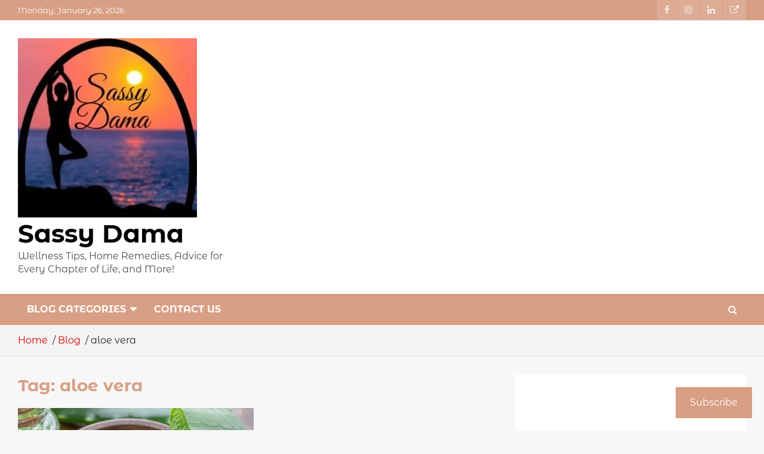

--- FILE ---
content_type: text/html; charset=UTF-8
request_url: https://sassydama.com/blog/tag/aloe-vera/
body_size: 20990
content:
<!doctype html> 
<html dir="ltr" lang="en-US" prefix="og: https://ogp.me/ns#"> 
<head>
<meta charset="UTF-8">
<link rel="preload" href="https://sassydama.com/wp-content/cache/fvm/min/1767415531-css2de54ef2c97e85e822be4a4ebac99d25b22505b734cc3b501648b54f96191.css" as="style" media="all" /> 
<link rel="preload" href="https://sassydama.com/wp-content/cache/fvm/min/1767415531-css87b7612a94ae899bc67ad156274aff3fd29c639b1c1c0c4082cb4a56113ef.css" as="style" media="all" /> 
<link rel="preload" href="https://sassydama.com/wp-content/cache/fvm/min/1767415531-cssc36130a996a6aed744b13a6f6c4378d96ca8c95f87e1213123848e26da55e.css" as="style" media="all" /> 
<link rel="preload" href="https://sassydama.com/wp-content/cache/fvm/min/1767415531-css343fe666f396e66568432bc1a6867b4027d9ebf8cc336c47996be0cee5293.css" as="style" media="all" />
<script data-cfasync="false">if(navigator.userAgent.match(/MSIE|Internet Explorer/i)||navigator.userAgent.match(/Trident\/7\..*?rv:11/i)){var href=document.location.href;if(!href.match(/[?&]iebrowser/)){if(href.indexOf("?")==-1){if(href.indexOf("#")==-1){document.location.href=href+"?iebrowser=1"}else{document.location.href=href.replace("#","?iebrowser=1#")}}else{if(href.indexOf("#")==-1){document.location.href=href+"&iebrowser=1"}else{document.location.href=href.replace("#","&iebrowser=1#")}}}}</script>
<script data-cfasync="false">class FVMLoader{constructor(e){this.triggerEvents=e,this.eventOptions={passive:!0},this.userEventListener=this.triggerListener.bind(this),this.delayedScripts={normal:[],async:[],defer:[]},this.allJQueries=[]}_addUserInteractionListener(e){this.triggerEvents.forEach(t=>window.addEventListener(t,e.userEventListener,e.eventOptions))}_removeUserInteractionListener(e){this.triggerEvents.forEach(t=>window.removeEventListener(t,e.userEventListener,e.eventOptions))}triggerListener(){this._removeUserInteractionListener(this),"loading"===document.readyState?document.addEventListener("DOMContentLoaded",this._loadEverythingNow.bind(this)):this._loadEverythingNow()}async _loadEverythingNow(){this._runAllDelayedCSS(),this._delayEventListeners(),this._delayJQueryReady(this),this._handleDocumentWrite(),this._registerAllDelayedScripts(),await this._loadScriptsFromList(this.delayedScripts.normal),await this._loadScriptsFromList(this.delayedScripts.defer),await this._loadScriptsFromList(this.delayedScripts.async),await this._triggerDOMContentLoaded(),await this._triggerWindowLoad(),window.dispatchEvent(new Event("wpr-allScriptsLoaded"))}_registerAllDelayedScripts(){document.querySelectorAll("script[type=fvmdelay]").forEach(e=>{e.hasAttribute("src")?e.hasAttribute("async")&&!1!==e.async?this.delayedScripts.async.push(e):e.hasAttribute("defer")&&!1!==e.defer||"module"===e.getAttribute("data-type")?this.delayedScripts.defer.push(e):this.delayedScripts.normal.push(e):this.delayedScripts.normal.push(e)})}_runAllDelayedCSS(){document.querySelectorAll("link[rel=fvmdelay]").forEach(e=>{e.setAttribute("rel","stylesheet")})}async _transformScript(e){return await this._requestAnimFrame(),new Promise(t=>{const n=document.createElement("script");let r;[...e.attributes].forEach(e=>{let t=e.nodeName;"type"!==t&&("data-type"===t&&(t="type",r=e.nodeValue),n.setAttribute(t,e.nodeValue))}),e.hasAttribute("src")?(n.addEventListener("load",t),n.addEventListener("error",t)):(n.text=e.text,t()),e.parentNode.replaceChild(n,e)})}async _loadScriptsFromList(e){const t=e.shift();return t?(await this._transformScript(t),this._loadScriptsFromList(e)):Promise.resolve()}_delayEventListeners(){let e={};function t(t,n){!function(t){function n(n){return e[t].eventsToRewrite.indexOf(n)>=0?"wpr-"+n:n}e[t]||(e[t]={originalFunctions:{add:t.addEventListener,remove:t.removeEventListener},eventsToRewrite:[]},t.addEventListener=function(){arguments[0]=n(arguments[0]),e[t].originalFunctions.add.apply(t,arguments)},t.removeEventListener=function(){arguments[0]=n(arguments[0]),e[t].originalFunctions.remove.apply(t,arguments)})}(t),e[t].eventsToRewrite.push(n)}function n(e,t){let n=e[t];Object.defineProperty(e,t,{get:()=>n||function(){},set(r){e["wpr"+t]=n=r}})}t(document,"DOMContentLoaded"),t(window,"DOMContentLoaded"),t(window,"load"),t(window,"pageshow"),t(document,"readystatechange"),n(document,"onreadystatechange"),n(window,"onload"),n(window,"onpageshow")}_delayJQueryReady(e){let t=window.jQuery;Object.defineProperty(window,"jQuery",{get:()=>t,set(n){if(n&&n.fn&&!e.allJQueries.includes(n)){n.fn.ready=n.fn.init.prototype.ready=function(t){e.domReadyFired?t.bind(document)(n):document.addEventListener("DOMContentLoaded2",()=>t.bind(document)(n))};const t=n.fn.on;n.fn.on=n.fn.init.prototype.on=function(){if(this[0]===window){function e(e){return e.split(" ").map(e=>"load"===e||0===e.indexOf("load.")?"wpr-jquery-load":e).join(" ")}"string"==typeof arguments[0]||arguments[0]instanceof String?arguments[0]=e(arguments[0]):"object"==typeof arguments[0]&&Object.keys(arguments[0]).forEach(t=>{delete Object.assign(arguments[0],{[e(t)]:arguments[0][t]})[t]})}return t.apply(this,arguments),this},e.allJQueries.push(n)}t=n}})}async _triggerDOMContentLoaded(){this.domReadyFired=!0,await this._requestAnimFrame(),document.dispatchEvent(new Event("DOMContentLoaded2")),await this._requestAnimFrame(),window.dispatchEvent(new Event("DOMContentLoaded2")),await this._requestAnimFrame(),document.dispatchEvent(new Event("wpr-readystatechange")),await this._requestAnimFrame(),document.wpronreadystatechange&&document.wpronreadystatechange()}async _triggerWindowLoad(){await this._requestAnimFrame(),window.dispatchEvent(new Event("wpr-load")),await this._requestAnimFrame(),window.wpronload&&window.wpronload(),await this._requestAnimFrame(),this.allJQueries.forEach(e=>e(window).trigger("wpr-jquery-load")),window.dispatchEvent(new Event("wpr-pageshow")),await this._requestAnimFrame(),window.wpronpageshow&&window.wpronpageshow()}_handleDocumentWrite(){const e=new Map;document.write=document.writeln=function(t){const n=document.currentScript,r=document.createRange(),i=n.parentElement;let a=e.get(n);void 0===a&&(a=n.nextSibling,e.set(n,a));const s=document.createDocumentFragment();r.setStart(s,0),s.appendChild(r.createContextualFragment(t)),i.insertBefore(s,a)}}async _requestAnimFrame(){return new Promise(e=>requestAnimationFrame(e))}static run(){const e=new FVMLoader(["keydown","mousemove","touchmove","touchstart","touchend","wheel"]);e._addUserInteractionListener(e)}}FVMLoader.run();</script>
<meta name="viewport" content="width=device-width, initial-scale=1, shrink-to-fit=no"><title>aloe vera - Sassy Dama</title>
<meta name="robots" content="max-image-preview:large" />
<meta name="google-site-verification" content="TeHDrvAS3ZIl1AIwQRmAr-RrSQR6ATp10n0662U8dVc" />
<link rel="canonical" href="https://sassydama.com/blog/tag/aloe-vera/" />
<meta property="og:locale" content="en_US" />
<meta property="og:site_name" content="Sassy Dama - Wellness Tips, Home Remedies, Advice for Every Chapter of Life, and More!" />
<meta property="og:type" content="article" />
<meta property="og:title" content="aloe vera - Sassy Dama" />
<meta property="og:url" content="https://sassydama.com/blog/tag/aloe-vera/" />
<meta property="og:image" content="https://i0.wp.com/sassydama.com/wp-content/uploads/2020/09/cropped-SD-NEW-LOGO.final_.png?fit=512265&#038;ssl=1" />
<meta property="og:image:secure_url" content="https://i0.wp.com/sassydama.com/wp-content/uploads/2020/09/cropped-SD-NEW-LOGO.final_.png?fit=512265&#038;ssl=1" />
<meta property="article:publisher" content="https://www.facebook.com/sassydama" />
<script data-jetpack-boost="ignore" type="application/ld+json" class="aioseo-schema">
{"@context":"https:\/\/schema.org","@graph":[{"@type":"BreadcrumbList","@id":"https:\/\/sassydama.com\/blog\/tag\/aloe-vera\/#breadcrumblist","itemListElement":[{"@type":"ListItem","@id":"https:\/\/sassydama.com#listItem","position":1,"name":"Home","item":"https:\/\/sassydama.com","nextItem":{"@type":"ListItem","@id":"https:\/\/sassydama.com\/blog\/tag\/aloe-vera\/#listItem","name":"aloe vera"}},{"@type":"ListItem","@id":"https:\/\/sassydama.com\/blog\/tag\/aloe-vera\/#listItem","position":2,"name":"aloe vera","previousItem":{"@type":"ListItem","@id":"https:\/\/sassydama.com#listItem","name":"Home"}}]},{"@type":"CollectionPage","@id":"https:\/\/sassydama.com\/blog\/tag\/aloe-vera\/#collectionpage","url":"https:\/\/sassydama.com\/blog\/tag\/aloe-vera\/","name":"aloe vera - Sassy Dama","inLanguage":"en-US","isPartOf":{"@id":"https:\/\/sassydama.com\/#website"},"breadcrumb":{"@id":"https:\/\/sassydama.com\/blog\/tag\/aloe-vera\/#breadcrumblist"}},{"@type":"Person","@id":"https:\/\/sassydama.com\/#person","name":"Yvonne Chiana"},{"@type":"WebSite","@id":"https:\/\/sassydama.com\/#website","url":"https:\/\/sassydama.com\/","name":"Sassy Dama","description":"Wellness Tips, Home Remedies, Advice for Every Chapter of Life, and More!","inLanguage":"en-US","publisher":{"@id":"https:\/\/sassydama.com\/#person"}}]}
</script>
<link rel="alternate" type="application/rss+xml" title="Sassy Dama &raquo; Feed" href="https://sassydama.com/feed/" />
<link rel="alternate" type="application/rss+xml" title="Sassy Dama &raquo; Comments Feed" href="https://sassydama.com/comments/feed/" />
<link rel="alternate" type="application/rss+xml" title="Sassy Dama &raquo; aloe vera Tag Feed" href="https://sassydama.com/blog/tag/aloe-vera/feed/" />
<meta name="google-adsense-platform-account" content="ca-host-pub-2644536267352236">
<meta name="google-adsense-platform-domain" content="sitekit.withgoogle.com"> 
<link rel="profile" href="https://gmpg.org/xfn/11"> 
<link rel='stylesheet' id='all-css-8e5a73380bf85494280d2d48895760fb' href='https://sassydama.com/wp-content/cache/fvm/min/1767415531-css2de54ef2c97e85e822be4a4ebac99d25b22505b734cc3b501648b54f96191.css' type='text/css' media='all' /> 
<style id='wp-img-auto-sizes-contain-inline-css' media="all">img:is([sizes=auto i],[sizes^="auto," i]){contain-intrinsic-size:3000px 1500px}</style> 
<style id='wp-block-library-inline-css' media="all">:root{--wp-block-synced-color:#7a00df;--wp-block-synced-color--rgb:122,0,223;--wp-bound-block-color:var(--wp-block-synced-color);--wp-editor-canvas-background:#ddd;--wp-admin-theme-color:#007cba;--wp-admin-theme-color--rgb:0,124,186;--wp-admin-theme-color-darker-10:#006ba1;--wp-admin-theme-color-darker-10--rgb:0,107,160.5;--wp-admin-theme-color-darker-20:#005a87;--wp-admin-theme-color-darker-20--rgb:0,90,135;--wp-admin-border-width-focus:2px}@media (min-resolution:192dpi){:root{--wp-admin-border-width-focus:1.5px}}.wp-element-button{cursor:pointer}:root .has-very-light-gray-background-color{background-color:#eee}:root .has-very-dark-gray-background-color{background-color:#313131}:root .has-very-light-gray-color{color:#eee}:root .has-very-dark-gray-color{color:#313131}:root .has-vivid-green-cyan-to-vivid-cyan-blue-gradient-background{background:linear-gradient(135deg,#00d084,#0693e3)}:root .has-purple-crush-gradient-background{background:linear-gradient(135deg,#34e2e4,#4721fb 50%,#ab1dfe)}:root .has-hazy-dawn-gradient-background{background:linear-gradient(135deg,#faaca8,#dad0ec)}:root .has-subdued-olive-gradient-background{background:linear-gradient(135deg,#fafae1,#67a671)}:root .has-atomic-cream-gradient-background{background:linear-gradient(135deg,#fdd79a,#004a59)}:root .has-nightshade-gradient-background{background:linear-gradient(135deg,#330968,#31cdcf)}:root .has-midnight-gradient-background{background:linear-gradient(135deg,#020381,#2874fc)}:root{--wp--preset--font-size--normal:16px;--wp--preset--font-size--huge:42px}.has-regular-font-size{font-size:1em}.has-larger-font-size{font-size:2.625em}.has-normal-font-size{font-size:var(--wp--preset--font-size--normal)}.has-huge-font-size{font-size:var(--wp--preset--font-size--huge)}.has-text-align-center{text-align:center}.has-text-align-left{text-align:left}.has-text-align-right{text-align:right}.has-fit-text{white-space:nowrap!important}#end-resizable-editor-section{display:none}.aligncenter{clear:both}.items-justified-left{justify-content:flex-start}.items-justified-center{justify-content:center}.items-justified-right{justify-content:flex-end}.items-justified-space-between{justify-content:space-between}.screen-reader-text{border:0;clip-path:inset(50%);height:1px;margin:-1px;overflow:hidden;padding:0;position:absolute;width:1px;word-wrap:normal!important}.screen-reader-text:focus{background-color:#ddd;clip-path:none;color:#444;display:block;font-size:1em;height:auto;left:5px;line-height:normal;padding:15px 23px 14px;text-decoration:none;top:5px;width:auto;z-index:100000}html :where(.has-border-color){border-style:solid}html :where([style*=border-top-color]){border-top-style:solid}html :where([style*=border-right-color]){border-right-style:solid}html :where([style*=border-bottom-color]){border-bottom-style:solid}html :where([style*=border-left-color]){border-left-style:solid}html :where([style*=border-width]){border-style:solid}html :where([style*=border-top-width]){border-top-style:solid}html :where([style*=border-right-width]){border-right-style:solid}html :where([style*=border-bottom-width]){border-bottom-style:solid}html :where([style*=border-left-width]){border-left-style:solid}html :where(img[class*=wp-image-]){height:auto;max-width:100%}:where(figure){margin:0 0 1em}html :where(.is-position-sticky){--wp-admin--admin-bar--position-offset:var(--wp-admin--admin-bar--height,0px)}@media screen and (max-width:600px){html :where(.is-position-sticky){--wp-admin--admin-bar--position-offset:0px}}</style>
<style id='wp-block-heading-inline-css' media="all">h1:where(.wp-block-heading).has-background,h2:where(.wp-block-heading).has-background,h3:where(.wp-block-heading).has-background,h4:where(.wp-block-heading).has-background,h5:where(.wp-block-heading).has-background,h6:where(.wp-block-heading).has-background{padding:1.25em 2.375em}h1.has-text-align-left[style*=writing-mode]:where([style*=vertical-lr]),h1.has-text-align-right[style*=writing-mode]:where([style*=vertical-rl]),h2.has-text-align-left[style*=writing-mode]:where([style*=vertical-lr]),h2.has-text-align-right[style*=writing-mode]:where([style*=vertical-rl]),h3.has-text-align-left[style*=writing-mode]:where([style*=vertical-lr]),h3.has-text-align-right[style*=writing-mode]:where([style*=vertical-rl]),h4.has-text-align-left[style*=writing-mode]:where([style*=vertical-lr]),h4.has-text-align-right[style*=writing-mode]:where([style*=vertical-rl]),h5.has-text-align-left[style*=writing-mode]:where([style*=vertical-lr]),h5.has-text-align-right[style*=writing-mode]:where([style*=vertical-rl]),h6.has-text-align-left[style*=writing-mode]:where([style*=vertical-lr]),h6.has-text-align-right[style*=writing-mode]:where([style*=vertical-rl]){rotate:180deg}</style> 
<style id='wp-block-paragraph-inline-css' media="all">.is-small-text{font-size:.875em}.is-regular-text{font-size:1em}.is-large-text{font-size:2.25em}.is-larger-text{font-size:3em}.has-drop-cap:not(:focus):first-letter{float:left;font-size:8.4em;font-style:normal;font-weight:100;line-height:.68;margin:.05em .1em 0 0;text-transform:uppercase}body.rtl .has-drop-cap:not(:focus):first-letter{float:none;margin-left:.1em}p.has-drop-cap.has-background{overflow:hidden}:root :where(p.has-background){padding:1.25em 2.375em}:where(p.has-text-color:not(.has-link-color)) a{color:inherit}p.has-text-align-left[style*="writing-mode:vertical-lr"],p.has-text-align-right[style*="writing-mode:vertical-rl"]{rotate:180deg}</style> 
<style id='global-styles-inline-css' media="all">:root{--wp--preset--aspect-ratio--square:1;--wp--preset--aspect-ratio--4-3:4/3;--wp--preset--aspect-ratio--3-4:3/4;--wp--preset--aspect-ratio--3-2:3/2;--wp--preset--aspect-ratio--2-3:2/3;--wp--preset--aspect-ratio--16-9:16/9;--wp--preset--aspect-ratio--9-16:9/16;--wp--preset--color--black:#000000;--wp--preset--color--cyan-bluish-gray:#abb8c3;--wp--preset--color--white:#ffffff;--wp--preset--color--pale-pink:#f78da7;--wp--preset--color--vivid-red:#cf2e2e;--wp--preset--color--luminous-vivid-orange:#ff6900;--wp--preset--color--luminous-vivid-amber:#fcb900;--wp--preset--color--light-green-cyan:#7bdcb5;--wp--preset--color--vivid-green-cyan:#00d084;--wp--preset--color--pale-cyan-blue:#8ed1fc;--wp--preset--color--vivid-cyan-blue:#0693e3;--wp--preset--color--vivid-purple:#9b51e0;--wp--preset--gradient--vivid-cyan-blue-to-vivid-purple:linear-gradient(135deg,rgb(6,147,227) 0%,rgb(155,81,224) 100%);--wp--preset--gradient--light-green-cyan-to-vivid-green-cyan:linear-gradient(135deg,rgb(122,220,180) 0%,rgb(0,208,130) 100%);--wp--preset--gradient--luminous-vivid-amber-to-luminous-vivid-orange:linear-gradient(135deg,rgb(252,185,0) 0%,rgb(255,105,0) 100%);--wp--preset--gradient--luminous-vivid-orange-to-vivid-red:linear-gradient(135deg,rgb(255,105,0) 0%,rgb(207,46,46) 100%);--wp--preset--gradient--very-light-gray-to-cyan-bluish-gray:linear-gradient(135deg,rgb(238,238,238) 0%,rgb(169,184,195) 100%);--wp--preset--gradient--cool-to-warm-spectrum:linear-gradient(135deg,rgb(74,234,220) 0%,rgb(151,120,209) 20%,rgb(207,42,186) 40%,rgb(238,44,130) 60%,rgb(251,105,98) 80%,rgb(254,248,76) 100%);--wp--preset--gradient--blush-light-purple:linear-gradient(135deg,rgb(255,206,236) 0%,rgb(152,150,240) 100%);--wp--preset--gradient--blush-bordeaux:linear-gradient(135deg,rgb(254,205,165) 0%,rgb(254,45,45) 50%,rgb(107,0,62) 100%);--wp--preset--gradient--luminous-dusk:linear-gradient(135deg,rgb(255,203,112) 0%,rgb(199,81,192) 50%,rgb(65,88,208) 100%);--wp--preset--gradient--pale-ocean:linear-gradient(135deg,rgb(255,245,203) 0%,rgb(182,227,212) 50%,rgb(51,167,181) 100%);--wp--preset--gradient--electric-grass:linear-gradient(135deg,rgb(202,248,128) 0%,rgb(113,206,126) 100%);--wp--preset--gradient--midnight:linear-gradient(135deg,rgb(2,3,129) 0%,rgb(40,116,252) 100%);--wp--preset--font-size--small:13px;--wp--preset--font-size--medium:20px;--wp--preset--font-size--large:36px;--wp--preset--font-size--x-large:42px;--wp--preset--spacing--20:0.44rem;--wp--preset--spacing--30:0.67rem;--wp--preset--spacing--40:1rem;--wp--preset--spacing--50:1.5rem;--wp--preset--spacing--60:2.25rem;--wp--preset--spacing--70:3.38rem;--wp--preset--spacing--80:5.06rem;--wp--preset--shadow--natural:6px 6px 9px rgba(0, 0, 0, 0.2);--wp--preset--shadow--deep:12px 12px 50px rgba(0, 0, 0, 0.4);--wp--preset--shadow--sharp:6px 6px 0px rgba(0, 0, 0, 0.2);--wp--preset--shadow--outlined:6px 6px 0px -3px rgb(255, 255, 255), 6px 6px rgb(0, 0, 0);--wp--preset--shadow--crisp:6px 6px 0px rgb(0, 0, 0)}:where(.is-layout-flex){gap:.5em}:where(.is-layout-grid){gap:.5em}body .is-layout-flex{display:flex}.is-layout-flex{flex-wrap:wrap;align-items:center}.is-layout-flex>:is(*,div){margin:0}body .is-layout-grid{display:grid}.is-layout-grid>:is(*,div){margin:0}:where(.wp-block-columns.is-layout-flex){gap:2em}:where(.wp-block-columns.is-layout-grid){gap:2em}:where(.wp-block-post-template.is-layout-flex){gap:1.25em}:where(.wp-block-post-template.is-layout-grid){gap:1.25em}.has-black-color{color:var(--wp--preset--color--black)!important}.has-cyan-bluish-gray-color{color:var(--wp--preset--color--cyan-bluish-gray)!important}.has-white-color{color:var(--wp--preset--color--white)!important}.has-pale-pink-color{color:var(--wp--preset--color--pale-pink)!important}.has-vivid-red-color{color:var(--wp--preset--color--vivid-red)!important}.has-luminous-vivid-orange-color{color:var(--wp--preset--color--luminous-vivid-orange)!important}.has-luminous-vivid-amber-color{color:var(--wp--preset--color--luminous-vivid-amber)!important}.has-light-green-cyan-color{color:var(--wp--preset--color--light-green-cyan)!important}.has-vivid-green-cyan-color{color:var(--wp--preset--color--vivid-green-cyan)!important}.has-pale-cyan-blue-color{color:var(--wp--preset--color--pale-cyan-blue)!important}.has-vivid-cyan-blue-color{color:var(--wp--preset--color--vivid-cyan-blue)!important}.has-vivid-purple-color{color:var(--wp--preset--color--vivid-purple)!important}.has-black-background-color{background-color:var(--wp--preset--color--black)!important}.has-cyan-bluish-gray-background-color{background-color:var(--wp--preset--color--cyan-bluish-gray)!important}.has-white-background-color{background-color:var(--wp--preset--color--white)!important}.has-pale-pink-background-color{background-color:var(--wp--preset--color--pale-pink)!important}.has-vivid-red-background-color{background-color:var(--wp--preset--color--vivid-red)!important}.has-luminous-vivid-orange-background-color{background-color:var(--wp--preset--color--luminous-vivid-orange)!important}.has-luminous-vivid-amber-background-color{background-color:var(--wp--preset--color--luminous-vivid-amber)!important}.has-light-green-cyan-background-color{background-color:var(--wp--preset--color--light-green-cyan)!important}.has-vivid-green-cyan-background-color{background-color:var(--wp--preset--color--vivid-green-cyan)!important}.has-pale-cyan-blue-background-color{background-color:var(--wp--preset--color--pale-cyan-blue)!important}.has-vivid-cyan-blue-background-color{background-color:var(--wp--preset--color--vivid-cyan-blue)!important}.has-vivid-purple-background-color{background-color:var(--wp--preset--color--vivid-purple)!important}.has-black-border-color{border-color:var(--wp--preset--color--black)!important}.has-cyan-bluish-gray-border-color{border-color:var(--wp--preset--color--cyan-bluish-gray)!important}.has-white-border-color{border-color:var(--wp--preset--color--white)!important}.has-pale-pink-border-color{border-color:var(--wp--preset--color--pale-pink)!important}.has-vivid-red-border-color{border-color:var(--wp--preset--color--vivid-red)!important}.has-luminous-vivid-orange-border-color{border-color:var(--wp--preset--color--luminous-vivid-orange)!important}.has-luminous-vivid-amber-border-color{border-color:var(--wp--preset--color--luminous-vivid-amber)!important}.has-light-green-cyan-border-color{border-color:var(--wp--preset--color--light-green-cyan)!important}.has-vivid-green-cyan-border-color{border-color:var(--wp--preset--color--vivid-green-cyan)!important}.has-pale-cyan-blue-border-color{border-color:var(--wp--preset--color--pale-cyan-blue)!important}.has-vivid-cyan-blue-border-color{border-color:var(--wp--preset--color--vivid-cyan-blue)!important}.has-vivid-purple-border-color{border-color:var(--wp--preset--color--vivid-purple)!important}.has-vivid-cyan-blue-to-vivid-purple-gradient-background{background:var(--wp--preset--gradient--vivid-cyan-blue-to-vivid-purple)!important}.has-light-green-cyan-to-vivid-green-cyan-gradient-background{background:var(--wp--preset--gradient--light-green-cyan-to-vivid-green-cyan)!important}.has-luminous-vivid-amber-to-luminous-vivid-orange-gradient-background{background:var(--wp--preset--gradient--luminous-vivid-amber-to-luminous-vivid-orange)!important}.has-luminous-vivid-orange-to-vivid-red-gradient-background{background:var(--wp--preset--gradient--luminous-vivid-orange-to-vivid-red)!important}.has-very-light-gray-to-cyan-bluish-gray-gradient-background{background:var(--wp--preset--gradient--very-light-gray-to-cyan-bluish-gray)!important}.has-cool-to-warm-spectrum-gradient-background{background:var(--wp--preset--gradient--cool-to-warm-spectrum)!important}.has-blush-light-purple-gradient-background{background:var(--wp--preset--gradient--blush-light-purple)!important}.has-blush-bordeaux-gradient-background{background:var(--wp--preset--gradient--blush-bordeaux)!important}.has-luminous-dusk-gradient-background{background:var(--wp--preset--gradient--luminous-dusk)!important}.has-pale-ocean-gradient-background{background:var(--wp--preset--gradient--pale-ocean)!important}.has-electric-grass-gradient-background{background:var(--wp--preset--gradient--electric-grass)!important}.has-midnight-gradient-background{background:var(--wp--preset--gradient--midnight)!important}.has-small-font-size{font-size:var(--wp--preset--font-size--small)!important}.has-medium-font-size{font-size:var(--wp--preset--font-size--medium)!important}.has-large-font-size{font-size:var(--wp--preset--font-size--large)!important}.has-x-large-font-size{font-size:var(--wp--preset--font-size--x-large)!important}</style> 
<style id='classic-theme-styles-inline-css' media="all">/*! This file is auto-generated */ .wp-block-button__link{color:#fff;background-color:#32373c;border-radius:9999px;box-shadow:none;text-decoration:none;padding:calc(.667em + 2px) calc(1.333em + 2px);font-size:1.125em}.wp-block-file__button{background:#32373c;color:#fff;text-decoration:none}</style> 
<link rel='stylesheet' id='newscard-google-fonts-css' href='https://sassydama.com/wp-content/cache/fvm/min/1767415531-css87b7612a94ae899bc67ad156274aff3fd29c639b1c1c0c4082cb4a56113ef.css' media='all' /> 
<link rel='stylesheet' id='open-sans-css' href='https://sassydama.com/wp-content/cache/fvm/min/1767415531-cssc36130a996a6aed744b13a6f6c4378d96ca8c95f87e1213123848e26da55e.css' media='all' /> 
<style media="all">img#wpstats{display:none}</style> 
<style type="text/css" media="all">body,input,textarea,select{font-family:'Montserrat Alternates',sans-serif}h1,h2,h3,h4,h5,h6{font-family:'Montserrat Alternates',sans-serif}@media (min-width:768px){body,input,textarea,select,blockquote footer,.blockquote-footer,blockquote cite,.form-control,input,textarea,select,.site-description,.search-block .form-control,.wp-block-image,.wp-block-image figcaption,#bbpress-forums,#bbpress-forums button,#bbpress-forums ul.bbp-lead-topic,#bbpress-forums ul.bbp-topics,#bbpress-forums ul.bbp-forums,#bbpress-forums ul.bbp-replies,#bbpress-forums ul.bbp-search-results,div.bbp-search-form input,div.bbp-search-form button,div.bbp-breadcrumb,div.bbp-topic-tags,.wp-block-quote cite,.wp-block-pullquote.alignleft blockquote cite,.wp-block-pullquote.alignright blockquote cite,.wp-block-search .wp-block-search__button{font-size:16px}th{font-size:calc(16px + 3px)}.site-footer .widget-area .newscard-widget-recent-posts .post-boxed .entry-title{font-size:calc(16px + 1px)}.has-small-font-size,.wp-block-latest-posts__post-date{font-size:calc(16px - 2px)}blockquote.wp-block-quote,.wp-block-quote.is-style-large cite,.wp-block-pullquote blockquote cite,.wp-block-button__link,.wp-block-pullquote.alignleft p,.wp-block-pullquote.alignright p,.wp-block-pullquote.alignleft.is-style-solid-color p,.wp-block-pullquote.alignright.is-style-solid-color p{font-size:calc(16px + 2px)}.has-medium-font-size,.wp-block-quote.is-large p,.wp-block-quote.is-style-large p,.wp-block-pullquote p,.wp-block-pullquote.is-style-solid-color blockquote p{font-size:calc(16px + 4px)}.has-large-font-size{font-size:calc(16px + 11px)}.has-huge-font-size{font-size:calc(16px + 21px)}.site-title{font-size:42px}}::selection{background-color:#db0000;color:#fff}::-moz-selection{background-color:#db0000;color:#fff}a,a:hover,a:focus,a:active,.site-title a:hover,.site-title a:focus,.site-title a:active,.top-stories-bar .top-stories-lists .marquee a:hover,.entry-title a:hover,.entry-title a:focus,.entry-title a:active,.post-boxed .entry-title a:hover,.site-footer .widget-area .post-boxed .entry-title a:hover,.entry-meta a:hover,.entry-meta a:focus,.post-boxed .entry-meta a:hover,.site-footer .widget-area .post-boxed .entry-meta a:hover,.entry-meta .tag-links a,.nav-links a:hover,.widget ul li a:hover,.comment-metadata a.comment-edit-link,.widget_tag_cloud a:hover,.widget_categories .current-cat a,.widget_nav_menu ul li.current_page_item>a,.widget_nav_menu ul li.current_page_ancestor>a,.widget_nav_menu ul li.current-menu-item>a,.widget_nav_menu ul li.current-menu-ancestor>a,.widget_pages ul li.current_page_item>a,.widget_pages ul li.current_page_ancestor>a,.woocommerce.widget_product_categories ul.product-categories .cat-parent>a,.woocommerce.widget_product_categories ul.product-categories .current-cat a,.woocommerce .star-rating,.woocommerce .star-rating:before{color:#db0000}.navigation-bar{background-color:#d89f84}.main-navigation .dropdown-menu a:hover,.main-navigation .dropdown-menu a.current-menu-item,.main-navigation li ul li:hover>a,.main-navigation li ul li.current-menu-item>a,.main-navigation li ul li.current-menu-ancestor>a,.main-navigation ul li li.current_page_item>a,.main-navigation li ul li.current_page_ancestor>a{color:#d89f84}@media (max-width:991px){.main-navigation ul li.current_page_item>a,.main-navigation ul li.current_page_ancestor>a,.main-navigation ul li.current-menu-item>a,.main-navigation ul li.current-menu-ancestor>a,.main-navigation ul li a:hover,.main-navigation ul li a:focus,.main-navigation ul li.show>a,.main-navigation ul li:hover>a,.main-navigation .dropdown-menu a:hover,.main-navigation .dropdown-menu a.current-menu-item,.main-navigation li ul li:hover>a,.main-navigation li ul li.current-menu-item>a,.main-navigation li ul li.current-menu-ancestor>a,.main-navigation ul li li.current_page_item>a,.main-navigation li ul li.current_page_ancestor>a{color:#d89f84}}.btn-theme,.btn-outline-theme:hover,.btn-outline-info:not(:disabled):not(.disabled).active,.btn-outline-info:not(:disabled):not(.disabled):active,.show>.btn-outline-info.dropdown-toggle,input[type="reset"],input[type="button"],input[type="submit"],button[type="submit"],.back-to-top a,#bbpress-forums button,div.bbp-submit-wrapper button,.bbp_widget_login .button,.navigation.pagination .current,.navigation.pagination a:hover,.page-links span,.page-links a:hover span,.woocommerce #respond input#submit,.woocommerce a.button,.woocommerce button.button,.woocommerce input.button,.woocommerce #respond input#submit.alt,.woocommerce a.button.alt,.woocommerce button.button.alt,.woocommerce input.button.alt,.woocommerce-cart .wc-proceed-to-checkout a.checkout-button,.woocommerce input.button:disabled,.woocommerce input.button:disabled[disabled],.woocommerce input.button:disabled:hover,.woocommerce input.button:disabled[disabled]:hover,.woocommerce button.button:disabled,.woocommerce button.button:disabled[disabled],.woocommerce button.button.alt.disabled,.woocommerce button.button.alt.disabled:hover,.woocommerce span.onsale,.woocommerce .widget_price_filter .ui-slider .ui-slider-range,.woocommerce .widget_price_filter .ui-slider .ui-slider-handle{background-color:#d89f84}.btn-outline-theme{border-color:#d89f84}.btn-outline-theme,.navigation.post-navigation .nav-links a:hover{color:#d89f84}.theme-color,.format-quote blockquote:before{color:#d89f84}.theme-bg-color,.post.sticky .entry-header:before{background-color:#d89f84}.stories-title,.widget-title{border-color:#d89f84}.info-bar{background-color:#d89f84}.main-navigation .dropdown-menu,.main-navigation li ul{background-color:#f1f1f1}@media (max-width:991px){.navbar-main{background-color:#f1f1f1}}.top-stories-bar,.top-stories-bar .top-stories-lists{background-color:#fff7d1}.top-stories-bar .top-stories-lists:after{background-image:linear-gradient(to right,rgba(255,255,255,0),#fff7d1)}body.rtl .top-stories-bar .top-stories-lists:after{background-image:linear-gradient(to left,rgba(255,255,255,0),#fff7d1)}.top-stories-bar:before,.top-stories-bar .top-stories-label,.top-stories-bar .top-stories-label:after{background-color:#bdbdbf}#breadcrumb{background-color:#f4f4f4}.site-footer .widget-area{background-color:#d89f84}.site-info{background-color:#d89f84}.entry-meta .cat-links a.cat-links-499,.entry-meta .cat-links a.cat-links-499:hover,.post-boxed .entry-meta .cat-links a.cat-links-499,.post-boxed .entry-meta .cat-links a.cat-links-499:hover,.site-footer .widget-area .post-boxed .entry-meta .cat-links a.cat-links-499,.site-footer .widget-area .post-boxed .entry-meta .cat-links a.cat-links-499:hover{color:#1e73be}.post-img-wrap .entry-meta .cat-links a.cat-links-499,.post-img-wrap .entry-meta .cat-links a.cat-links-499:hover,.post-boxed .post-img-wrap .entry-meta .cat-links a.cat-links-499,.post-boxed .post-img-wrap .entry-meta .cat-links a.cat-links-499:hover,.post-block .post-img-wrap+.entry-header .entry-meta .cat-links a.cat-links-499,.post-block .post-img-wrap+.entry-header .entry-meta .cat-links a.cat-links-499:hover,.site-footer .widget-area .post-boxed .post-img-wrap .entry-meta .cat-links a.cat-links-499,.site-footer .widget-area .post-boxed .post-img-wrap .entry-meta .cat-links a.cat-links-499:hover,.site-footer .widget-area .post-block .post-img-wrap+.entry-header .entry-meta .cat-links a.cat-links-499,.site-footer .widget-area .post-block .post-img-wrap+.entry-header .entry-meta .cat-links a.cat-links-499:hover{background-color:#1e73be;color:#fff}.entry-meta .cat-links a.cat-links-720,.entry-meta .cat-links a.cat-links-720:hover,.post-boxed .entry-meta .cat-links a.cat-links-720,.post-boxed .entry-meta .cat-links a.cat-links-720:hover,.site-footer .widget-area .post-boxed .entry-meta .cat-links a.cat-links-720,.site-footer .widget-area .post-boxed .entry-meta .cat-links a.cat-links-720:hover{color:#1e73be}.post-img-wrap .entry-meta .cat-links a.cat-links-720,.post-img-wrap .entry-meta .cat-links a.cat-links-720:hover,.post-boxed .post-img-wrap .entry-meta .cat-links a.cat-links-720,.post-boxed .post-img-wrap .entry-meta .cat-links a.cat-links-720:hover,.post-block .post-img-wrap+.entry-header .entry-meta .cat-links a.cat-links-720,.post-block .post-img-wrap+.entry-header .entry-meta .cat-links a.cat-links-720:hover,.site-footer .widget-area .post-boxed .post-img-wrap .entry-meta .cat-links a.cat-links-720,.site-footer .widget-area .post-boxed .post-img-wrap .entry-meta .cat-links a.cat-links-720:hover,.site-footer .widget-area .post-block .post-img-wrap+.entry-header .entry-meta .cat-links a.cat-links-720,.site-footer .widget-area .post-block .post-img-wrap+.entry-header .entry-meta .cat-links a.cat-links-720:hover{background-color:#1e73be;color:#fff}.entry-meta .cat-links a.cat-links-244,.entry-meta .cat-links a.cat-links-244:hover,.post-boxed .entry-meta .cat-links a.cat-links-244,.post-boxed .entry-meta .cat-links a.cat-links-244:hover,.site-footer .widget-area .post-boxed .entry-meta .cat-links a.cat-links-244,.site-footer .widget-area .post-boxed .entry-meta .cat-links a.cat-links-244:hover{color:#1e73be}.post-img-wrap .entry-meta .cat-links a.cat-links-244,.post-img-wrap .entry-meta .cat-links a.cat-links-244:hover,.post-boxed .post-img-wrap .entry-meta .cat-links a.cat-links-244,.post-boxed .post-img-wrap .entry-meta .cat-links a.cat-links-244:hover,.post-block .post-img-wrap+.entry-header .entry-meta .cat-links a.cat-links-244,.post-block .post-img-wrap+.entry-header .entry-meta .cat-links a.cat-links-244:hover,.site-footer .widget-area .post-boxed .post-img-wrap .entry-meta .cat-links a.cat-links-244,.site-footer .widget-area .post-boxed .post-img-wrap .entry-meta .cat-links a.cat-links-244:hover,.site-footer .widget-area .post-block .post-img-wrap+.entry-header .entry-meta .cat-links a.cat-links-244,.site-footer .widget-area .post-block .post-img-wrap+.entry-header .entry-meta .cat-links a.cat-links-244:hover{background-color:#1e73be;color:#fff}.entry-meta .cat-links a.cat-links-241,.entry-meta .cat-links a.cat-links-241:hover,.post-boxed .entry-meta .cat-links a.cat-links-241,.post-boxed .entry-meta .cat-links a.cat-links-241:hover,.site-footer .widget-area .post-boxed .entry-meta .cat-links a.cat-links-241,.site-footer .widget-area .post-boxed .entry-meta .cat-links a.cat-links-241:hover{color:#1e73be}.post-img-wrap .entry-meta .cat-links a.cat-links-241,.post-img-wrap .entry-meta .cat-links a.cat-links-241:hover,.post-boxed .post-img-wrap .entry-meta .cat-links a.cat-links-241,.post-boxed .post-img-wrap .entry-meta .cat-links a.cat-links-241:hover,.post-block .post-img-wrap+.entry-header .entry-meta .cat-links a.cat-links-241,.post-block .post-img-wrap+.entry-header .entry-meta .cat-links a.cat-links-241:hover,.site-footer .widget-area .post-boxed .post-img-wrap .entry-meta .cat-links a.cat-links-241,.site-footer .widget-area .post-boxed .post-img-wrap .entry-meta .cat-links a.cat-links-241:hover,.site-footer .widget-area .post-block .post-img-wrap+.entry-header .entry-meta .cat-links a.cat-links-241,.site-footer .widget-area .post-block .post-img-wrap+.entry-header .entry-meta .cat-links a.cat-links-241:hover{background-color:#1e73be;color:#fff}.entry-meta .cat-links a.cat-links-227,.entry-meta .cat-links a.cat-links-227:hover,.post-boxed .entry-meta .cat-links a.cat-links-227,.post-boxed .entry-meta .cat-links a.cat-links-227:hover,.site-footer .widget-area .post-boxed .entry-meta .cat-links a.cat-links-227,.site-footer .widget-area .post-boxed .entry-meta .cat-links a.cat-links-227:hover{color:#1e73be}.post-img-wrap .entry-meta .cat-links a.cat-links-227,.post-img-wrap .entry-meta .cat-links a.cat-links-227:hover,.post-boxed .post-img-wrap .entry-meta .cat-links a.cat-links-227,.post-boxed .post-img-wrap .entry-meta .cat-links a.cat-links-227:hover,.post-block .post-img-wrap+.entry-header .entry-meta .cat-links a.cat-links-227,.post-block .post-img-wrap+.entry-header .entry-meta .cat-links a.cat-links-227:hover,.site-footer .widget-area .post-boxed .post-img-wrap .entry-meta .cat-links a.cat-links-227,.site-footer .widget-area .post-boxed .post-img-wrap .entry-meta .cat-links a.cat-links-227:hover,.site-footer .widget-area .post-block .post-img-wrap+.entry-header .entry-meta .cat-links a.cat-links-227,.site-footer .widget-area .post-block .post-img-wrap+.entry-header .entry-meta .cat-links a.cat-links-227:hover{background-color:#1e73be;color:#fff}.entry-meta .cat-links a.cat-links-719,.entry-meta .cat-links a.cat-links-719:hover,.post-boxed .entry-meta .cat-links a.cat-links-719,.post-boxed .entry-meta .cat-links a.cat-links-719:hover,.site-footer .widget-area .post-boxed .entry-meta .cat-links a.cat-links-719,.site-footer .widget-area .post-boxed .entry-meta .cat-links a.cat-links-719:hover{color:#1e73be}.post-img-wrap .entry-meta .cat-links a.cat-links-719,.post-img-wrap .entry-meta .cat-links a.cat-links-719:hover,.post-boxed .post-img-wrap .entry-meta .cat-links a.cat-links-719,.post-boxed .post-img-wrap .entry-meta .cat-links a.cat-links-719:hover,.post-block .post-img-wrap+.entry-header .entry-meta .cat-links a.cat-links-719,.post-block .post-img-wrap+.entry-header .entry-meta .cat-links a.cat-links-719:hover,.site-footer .widget-area .post-boxed .post-img-wrap .entry-meta .cat-links a.cat-links-719,.site-footer .widget-area .post-boxed .post-img-wrap .entry-meta .cat-links a.cat-links-719:hover,.site-footer .widget-area .post-block .post-img-wrap+.entry-header .entry-meta .cat-links a.cat-links-719,.site-footer .widget-area .post-block .post-img-wrap+.entry-header .entry-meta .cat-links a.cat-links-719:hover{background-color:#1e73be;color:#fff}.entry-meta .cat-links a.cat-links-229,.entry-meta .cat-links a.cat-links-229:hover,.post-boxed .entry-meta .cat-links a.cat-links-229,.post-boxed .entry-meta .cat-links a.cat-links-229:hover,.site-footer .widget-area .post-boxed .entry-meta .cat-links a.cat-links-229,.site-footer .widget-area .post-boxed .entry-meta .cat-links a.cat-links-229:hover{color:#1e73be}.post-img-wrap .entry-meta .cat-links a.cat-links-229,.post-img-wrap .entry-meta .cat-links a.cat-links-229:hover,.post-boxed .post-img-wrap .entry-meta .cat-links a.cat-links-229,.post-boxed .post-img-wrap .entry-meta .cat-links a.cat-links-229:hover,.post-block .post-img-wrap+.entry-header .entry-meta .cat-links a.cat-links-229,.post-block .post-img-wrap+.entry-header .entry-meta .cat-links a.cat-links-229:hover,.site-footer .widget-area .post-boxed .post-img-wrap .entry-meta .cat-links a.cat-links-229,.site-footer .widget-area .post-boxed .post-img-wrap .entry-meta .cat-links a.cat-links-229:hover,.site-footer .widget-area .post-block .post-img-wrap+.entry-header .entry-meta .cat-links a.cat-links-229,.site-footer .widget-area .post-block .post-img-wrap+.entry-header .entry-meta .cat-links a.cat-links-229:hover{background-color:#1e73be;color:#fff}.entry-meta .cat-links a.cat-links-568,.entry-meta .cat-links a.cat-links-568:hover,.post-boxed .entry-meta .cat-links a.cat-links-568,.post-boxed .entry-meta .cat-links a.cat-links-568:hover,.site-footer .widget-area .post-boxed .entry-meta .cat-links a.cat-links-568,.site-footer .widget-area .post-boxed .entry-meta .cat-links a.cat-links-568:hover{color:#1e73be}.post-img-wrap .entry-meta .cat-links a.cat-links-568,.post-img-wrap .entry-meta .cat-links a.cat-links-568:hover,.post-boxed .post-img-wrap .entry-meta .cat-links a.cat-links-568,.post-boxed .post-img-wrap .entry-meta .cat-links a.cat-links-568:hover,.post-block .post-img-wrap+.entry-header .entry-meta .cat-links a.cat-links-568,.post-block .post-img-wrap+.entry-header .entry-meta .cat-links a.cat-links-568:hover,.site-footer .widget-area .post-boxed .post-img-wrap .entry-meta .cat-links a.cat-links-568,.site-footer .widget-area .post-boxed .post-img-wrap .entry-meta .cat-links a.cat-links-568:hover,.site-footer .widget-area .post-block .post-img-wrap+.entry-header .entry-meta .cat-links a.cat-links-568,.site-footer .widget-area .post-block .post-img-wrap+.entry-header .entry-meta .cat-links a.cat-links-568:hover{background-color:#1e73be;color:#fff}.entry-meta .cat-links a.cat-links-169,.entry-meta .cat-links a.cat-links-169:hover,.post-boxed .entry-meta .cat-links a.cat-links-169,.post-boxed .entry-meta .cat-links a.cat-links-169:hover,.site-footer .widget-area .post-boxed .entry-meta .cat-links a.cat-links-169,.site-footer .widget-area .post-boxed .entry-meta .cat-links a.cat-links-169:hover{color:#1e73be}.post-img-wrap .entry-meta .cat-links a.cat-links-169,.post-img-wrap .entry-meta .cat-links a.cat-links-169:hover,.post-boxed .post-img-wrap .entry-meta .cat-links a.cat-links-169,.post-boxed .post-img-wrap .entry-meta .cat-links a.cat-links-169:hover,.post-block .post-img-wrap+.entry-header .entry-meta .cat-links a.cat-links-169,.post-block .post-img-wrap+.entry-header .entry-meta .cat-links a.cat-links-169:hover,.site-footer .widget-area .post-boxed .post-img-wrap .entry-meta .cat-links a.cat-links-169,.site-footer .widget-area .post-boxed .post-img-wrap .entry-meta .cat-links a.cat-links-169:hover,.site-footer .widget-area .post-block .post-img-wrap+.entry-header .entry-meta .cat-links a.cat-links-169,.site-footer .widget-area .post-block .post-img-wrap+.entry-header .entry-meta .cat-links a.cat-links-169:hover{background-color:#1e73be;color:#fff}.info-bar,.info-bar ul li,.info-bar .social-profiles ul li a,.info-bar .infobar-links ul li a,.info-bar .contact-section ul li a,.info-bar .infobar-links .infobar-links-menu-toggle{color:#fff}.main-navigation .dropdown-menu a,.main-navigation li ul a,.main-navigation li ul li.menu-item-has-children>a:after,.main-navigation li ul li.page_item_has_children>a:after{color:#1e73be}@media (max-width:991px){.main-navigation ul li a,.main-navigation ul li.menu-item-has-children>a:after,.main-navigation li ul li.menu-item-has-children>a:after,.main-navigation ul li.page_item_has_children>a:after,.main-navigation li ul li.page_item_has_children>a:after,.main-navigation .dropdown-parent .dropdown-toggle{color:#1e73be}}.top-stories-bar .top-stories-label{color:#000}.top-stories-bar .top-stories-lists .marquee a{color:#000}body,input,textarea,select,pre,pre code,code,caption,blockquote:before,.my-info .social-profiles ul li a,.form-control,input,textarea,select,.post-boxed .entry-content p,.widget ul li a,.widget .badge-light,.widget_tag_cloud a,.entry-meta,.entry-meta a,.post-boxed .entry-meta,.post-boxed .entry-meta a,.site-footer .widget-area .post-boxed .entry-meta,.site-footer .widget-area .post-boxed .entry-meta a,.comment-metadata,.comment-metadata a,.woocommerce ul.products li.product .price,.woocommerce div.product p.price,.woocommerce div.product span.price,.woocommerce-page .select2-container--default .select2-selection--single .select2-selection__rendered,.wp-block-calendar table caption,.wp-block-calendar table tbody,.wp-block-latest-posts__post-date{color:#232323}.form-control::-webkit-input-placeholder{color:#232323}.form-control::-moz-placeholder{color:#232323}.form-control:-ms-input-placeholder{color:#232323}.form-control:-moz-placeholder{color:#232323}blockquote,.h1,.h2,.h3,.h4,.h5,.h6,h1,h2,h3,h4,h5,h6,.entry-title,.entry-title a,.post-boxed .entry-title,.post-boxed .entry-title a,.site-footer .widget-area .post-boxed .entry-title,.site-footer .widget-area .post-boxed .entry-title a,.page-title,.site-content .newscard-widget-recent-posts .nav-link:hover,.site-content .newscard-widget-recent-posts .nav-link.active{color:#d89f84}.page-title,.stories-title,.site-content .newscard-widget-horizontal-vertical-posts .widget-title,.site-content .newscard-widget-double-column-posts .widget-title,.site-content .newscard-widget-card-block-posts .widget-title,.site-content .newscard-widget-recent-posts .widget-title{color:#d89f84}.navigation.post-navigation .nav-links a,.navigation.pagination .page-numbers,.page-links a span{color:#fff}.site-footer .newscard-widget-recent-posts .nav-link,.site-footer .newscard-widget-recent-posts .nav-link:hover,.site-footer .newscard-widget-recent-posts .nav-link.active,.site-footer .widget-title,.site-footer .widget-title a{color:#d89f84}.site-footer .widget-area,.site-footer caption,.site-footer .widget-area a,.site-footer .widget ul li a,.site-footer .widget_tag_cloud a,.site-footer .widget_calendar #wp-calendar caption,.site-footer .widget-area .newscard-widget-recent-posts .post-boxed .entry-title,.site-footer .widget-area .newscard-widget-recent-posts .post-boxed .entry-title a,.site-footer .widget-area .newscard-widget-recent-posts .post-boxed .entry-meta,.site-footer .widget-area .newscard-widget-recent-posts .post-boxed .entry-meta a{color:#fffff1}.site-footer .widget ul li a:hover,.site-footer .widget_tag_cloud a:hover,.site-footer .widget_categories .current-cat a,.site-footer .widget_nav_menu ul li.current_page_item>a,.site-footer .widget_nav_menu ul li.current_page_ancestor>a,.site-footer .widget_nav_menu ul li.current-menu-item>a,.site-footer .widget_nav_menu ul li.current-menu-ancestor>a,.site-footer .widget_pages ul li.current_page_item>a,.site-footer .widget_pages ul li.current_page_ancestor>a,.site-footer .widget-area .newscard-widget-recent-posts .post-boxed .entry-title a:hover,.site-footer .widget-area .newscard-widget-recent-posts .post-boxed .entry-meta a:hover{color:#db3d32}.site-info{color:#3a3a3a}.site-info a,.site-info a:hover{color:#3a3a3a}</style> 
<style type="text/css" media="all">.site-title a,.site-description,.navbar-head.navbar-bg-set .site-title,.navbar-head.navbar-bg-set .site-title a,.navbar-head.navbar-bg-set .site-description,.navbar-head.navbar-bg-set.header-overlay-dark .site-title,.navbar-head.navbar-bg-set.header-overlay-dark .site-title a,.navbar-head.navbar-bg-set.header-overlay-dark .site-description,.navbar-head.header-overlay-dark .site-title,.navbar-head.header-overlay-dark .site-title a,.navbar-head.header-overlay-dark .site-description,.navbar-head.navbar-bg-set.header-overlay-light .site-title,.navbar-head.navbar-bg-set.header-overlay-light .site-title a,.navbar-head.navbar-bg-set.header-overlay-light .site-description{color:#000}</style> 
<style type="text/css" id="custom-background-css" media="all">body.custom-background{background-color:#f7f7f7}</style> 
<link rel="icon" href="https://i0.wp.com/sassydama.com/wp-content/uploads/2025/03/cropped-Sassy-Dama-Site-Icon-1.png?fit=192%2C192&#038;ssl=1" sizes="192x192" /> 
<style type="text/css" id="wp-custom-css" media="all">.entry-meta .tag-links,.post footer.entry-meta,.featured-slider .owl-nav{display:none}</style> 
<link rel='stylesheet' id='all-css-138223409ea8171cd685f971471240e3' href='https://sassydama.com/wp-content/cache/fvm/min/1767415531-css343fe666f396e66568432bc1a6867b4027d9ebf8cc336c47996be0cee5293.css' type='text/css' media='all' /> 
</head>
<body class="archive tag tag-aloe-vera tag-550 custom-background wp-custom-logo wp-theme-newscard-pro theme-body group-blog hfeed"> <div id="page" class="site"> <a class="skip-link screen-reader-text" href="#content">Skip to content</a> <header id="masthead" class="site-header"> <div class="info-bar"> <div class="container"> <div class="row gutter-10"> <div class="col col-sm contact-section"> <div class="date"> <ul><li>Monday, January 26, 2026</li></ul> </div> </div> <div class="col-auto social-profiles order-lg-3"> <ul class="clearfix"> <li><a target="_blank" href="https://www.facebook.com/sassydama/"></a></li> <li><a target="_blank" href="https://www.instagram.com/sassy_dama/"></a></li> <li><a target="_blank" href="https://www.linkedin.com/in/sassy-dama/"></a></li> <li><a target="_blank" href="mailto:http://ana@sassydama.com"></a></li> </ul> </div> </div> </div> </div> <nav class="navbar navbar-expand-lg d-block"> <div class="navbar-head" > <div class="container"> <div class="row navbar-head-row align-items-center"> <div class="col-lg-4"> <div class="site-branding navbar-brand"> <a href="https://sassydama.com/" class="custom-logo-link" rel="home"><img width="300" height="300" src="https://i0.wp.com/sassydama.com/wp-content/uploads/2025/03/cropped-Sassy-Dama-Logo_jpg_jpg.jpg?fit=300%2C300&amp;ssl=1" class="custom-logo" alt="Sassy Dama Logo" decoding="async" fetchpriority="high" srcset="https://i0.wp.com/sassydama.com/wp-content/uploads/2025/03/cropped-Sassy-Dama-Logo_jpg_jpg.jpg?w=300&amp;ssl=1 300w, https://i0.wp.com/sassydama.com/wp-content/uploads/2025/03/cropped-Sassy-Dama-Logo_jpg_jpg.jpg?resize=150%2C150&amp;ssl=1 150w" sizes="(max-width: 300px) 100vw, 300px" data-attachment-id="15248" data-permalink="https://sassydama.com/sassy-dama-logo_jpg_jpg/sassy-dama-logo_jpg/" data-orig-file="https://i0.wp.com/sassydama.com/wp-content/uploads/2025/03/cropped-Sassy-Dama-Logo_jpg_jpg.jpg?fit=300%2C300&amp;ssl=1" data-orig-size="300,300" data-comments-opened="0" data-image-meta="{&quot;aperture&quot;:&quot;0&quot;,&quot;credit&quot;:&quot;&quot;,&quot;camera&quot;:&quot;&quot;,&quot;caption&quot;:&quot;&quot;,&quot;created_timestamp&quot;:&quot;0&quot;,&quot;copyright&quot;:&quot;&quot;,&quot;focal_length&quot;:&quot;0&quot;,&quot;iso&quot;:&quot;0&quot;,&quot;shutter_speed&quot;:&quot;0&quot;,&quot;title&quot;:&quot;&quot;,&quot;orientation&quot;:&quot;0&quot;}" data-image-title="Sassy Dama Logo_jpg" data-image-description="&lt;p&gt;Sassy Dama Logo&lt;/p&gt;" data-image-caption="&lt;p&gt;Sassy Dama Logo&lt;/p&gt;" data-medium-file="https://i0.wp.com/sassydama.com/wp-content/uploads/2025/03/cropped-Sassy-Dama-Logo_jpg_jpg.jpg?fit=300%2C300&amp;ssl=1" data-large-file="https://i0.wp.com/sassydama.com/wp-content/uploads/2025/03/cropped-Sassy-Dama-Logo_jpg_jpg.jpg?fit=300%2C300&amp;ssl=1" /></a> <h2 class="site-title"><a href="https://sassydama.com/" rel="home">Sassy Dama</a></h2> <p class="site-description">Wellness Tips, Home Remedies, Advice for Every Chapter of Life, and More!</p> </div> </div> </div> </div> </div> <div class="navigation-bar"> <div class="navigation-bar-top"> <div class="container"> <button class="navbar-toggler menu-toggle" type="button" data-toggle="collapse" data-target="#navbarCollapse" aria-controls="navbarCollapse" aria-expanded="false" aria-label="Toggle navigation"></button> <span class="search-toggle"></span> </div> <div class="search-bar"> <div class="container"> <div class="search-block off"> <form action="https://sassydama.com/" method="get" class="search-form"> <label class="assistive-text"> Search </label> <div class="input-group"> <input type="search" value="" placeholder="Search" class="form-control s" name="s"> <div class="input-group-prepend"> <button class="btn btn-theme">Search</button> </div> </div> </form> </div> </div> </div> </div> <div class="navbar-main"> <div class="container"> <div class="collapse navbar-collapse" id="navbarCollapse"> <div id="site-navigation" class="main-navigation nav-uppercase" role="navigation"> <ul class="nav-menu navbar-nav d-lg-block"><li id="menu-item-5559" class="menu-item menu-item-type-post_type menu-item-object-page current_page_parent menu-item-has-children menu-item-5559"><a href="https://sassydama.com/blog/">Blog Categories</a> <ul class="sub-menu"> <li id="menu-item-6361" class="menu-item menu-item-type-taxonomy menu-item-object-category menu-item-6361"><a href="https://sassydama.com/blog/category/career-guide/">Career Guide</a></li> <li id="menu-item-11058" class="menu-item menu-item-type-taxonomy menu-item-object-category menu-item-11058"><a href="https://sassydama.com/blog/category/elder-care/">Elder Care</a></li> <li id="menu-item-16725" class="menu-item menu-item-type-taxonomy menu-item-object-category menu-item-16725"><a href="https://sassydama.com/blog/category/end-of-life-care-planning/">End-of-Life Care &amp; Planning</a></li> <li id="menu-item-11338" class="menu-item menu-item-type-taxonomy menu-item-object-category menu-item-11338"><a href="https://sassydama.com/blog/category/food-drink/">Food &amp; Drink</a></li> <li id="menu-item-11336" class="menu-item menu-item-type-taxonomy menu-item-object-category menu-item-11336"><a href="https://sassydama.com/blog/category/gardening/">Gardening</a></li> <li id="menu-item-5560" class="menu-item menu-item-type-taxonomy menu-item-object-category menu-item-5560"><a href="https://sassydama.com/blog/category/health-wellness/">Health &amp; Wellness</a></li> <li id="menu-item-11056" class="menu-item menu-item-type-taxonomy menu-item-object-category menu-item-11056"><a href="https://sassydama.com/blog/category/health-supplements/">Health Supplements</a></li> <li id="menu-item-11337" class="menu-item menu-item-type-taxonomy menu-item-object-category menu-item-11337"><a href="https://sassydama.com/blog/category/home-remedies/">Home Remedies</a></li> <li id="menu-item-11057" class="menu-item menu-item-type-taxonomy menu-item-object-category menu-item-11057"><a href="https://sassydama.com/blog/category/inspiration-and-personal-development/">Inspiration &amp; Personal Development</a></li> <li id="menu-item-11339" class="menu-item menu-item-type-taxonomy menu-item-object-category menu-item-11339"><a href="https://sassydama.com/blog/category/life-after-50/">Life After 50</a></li> <li id="menu-item-5561" class="menu-item menu-item-type-taxonomy menu-item-object-category menu-item-5561"><a href="https://sassydama.com/blog/category/lifestyle/">Lifestyle</a></li> <li id="menu-item-11060" class="menu-item menu-item-type-taxonomy menu-item-object-category menu-item-11060"><a href="https://sassydama.com/blog/category/menopause/">Menopause</a></li> <li id="menu-item-5563" class="menu-item menu-item-type-taxonomy menu-item-object-category menu-item-5563"><a href="https://sassydama.com/blog/category/parenting/">Parenting</a></li> <li id="menu-item-11059" class="menu-item menu-item-type-taxonomy menu-item-object-category menu-item-11059"><a href="https://sassydama.com/blog/category/personal-finance/">Personal Finance</a></li> <li id="menu-item-6089" class="menu-item menu-item-type-taxonomy menu-item-object-category menu-item-6089"><a href="https://sassydama.com/blog/category/relationships-and-family/">Relationships &amp; Family</a></li> <li id="menu-item-16408" class="menu-item menu-item-type-taxonomy menu-item-object-category menu-item-16408"><a href="https://sassydama.com/blog/category/religion-critical-thinking/">Religion &amp; Critical Thinking</a></li> <li id="menu-item-16726" class="menu-item menu-item-type-taxonomy menu-item-object-category menu-item-16726"><a href="https://sassydama.com/blog/category/retirement-financial-survival/">Retirement &amp; Financial Survival</a></li> <li id="menu-item-16727" class="menu-item menu-item-type-taxonomy menu-item-object-category menu-item-16727"><a href="https://sassydama.com/blog/category/tech-ethics/">Tech &amp; Ethics</a></li> <li id="menu-item-5564" class="menu-item menu-item-type-taxonomy menu-item-object-category menu-item-5564"><a href="https://sassydama.com/blog/category/travel/">Travel</a></li> </ul> </li> <li id="menu-item-10294" class="menu-item menu-item-type-post_type menu-item-object-page menu-item-10294"><a href="https://sassydama.com/contact-us/">Contact Us</a></li> </ul> </div> </div> <div class="nav-search"> <span class="search-toggle"></span> </div> </div> </div> </div> </nav> <div id="breadcrumb"> <div class="container"> <div role="navigation" aria-label="Breadcrumbs" class="breadcrumb-trail breadcrumbs" itemprop="breadcrumb"><ul class="trail-items" itemscope itemtype="http://schema.org/BreadcrumbList">
<meta name="numberOfItems" content="3" />
<meta name="itemListOrder" content="Ascending" /><li itemprop="itemListElement" itemscope itemtype="http://schema.org/ListItem" class="trail-item trail-begin"><a href="https://sassydama.com/" rel="home" itemprop="item"><span itemprop="name">Home</span></a>
<meta itemprop="position" content="1" /></li><li itemprop="itemListElement" itemscope itemtype="http://schema.org/ListItem" class="trail-item"><a href="https://sassydama.com/blog/" itemprop="item"><span itemprop="name">Blog</span></a>
<meta itemprop="position" content="2" /></li><li itemprop="itemListElement" itemscope itemtype="http://schema.org/ListItem" class="trail-item trail-end"><span itemprop="name">aloe vera</span>
<meta itemprop="position" content="3" /></li></ul></div> </div> </div> </header> <div id="content" class="site-content"> <div class="container"> <div class="row justify-content-center site-content-row"> <div id="primary" class="col-lg-8 content-area"> <main id="main" class="site-main"> <header class="page-header"> <h1 class="page-title">Tag: <span>aloe vera</span></h1> </header> <div class="row gutter-parent-14 post-wrap"> <div class="col-sm-6 col-xxl-4 post-col"> <div class="post-6829 post type-post status-publish format-standard has-post-thumbnail hentry category-health-wellness tag-aloe-vera tag-aloe-vera-benefits tag-aloe-vera-gel tag-aloe-vera-juice tag-aloe-vera-oil tag-aloe-vera-plant tag-aloe-vera-powder tag-aloe-vera-supplements tag-constipation tag-eczema tag-face-moisturizer tag-hair-conditioner tag-heal-cracked-heels tag-itch-relief tag-oral-care tag-oral-health tag-psoriasis tag-sunburn-healing tag-wound-healing"> <figure class="post-featured-image post-img-wrap"> <a title="10 Benefits of Aloe Vera That Are Really Absolutely Amazing" href="https://sassydama.com/blog/benefits-of-aloe-vera/" class="post-img" style="background-image: url('https://i0.wp.com/sassydama.com/wp-content/uploads/2021/08/Benefits-of-Aloe-Vera.png?fit=1280%2C720&#038;ssl=1');"></a> <div class="entry-meta category-meta"> <div class="cat-links"> <a class="cat-links-275" href="https://sassydama.com/blog/category/health-wellness/">Health &amp; Wellness</a> </div> </div> </figure> <header class="entry-header"> <h2 class="entry-title"><a href="https://sassydama.com/blog/benefits-of-aloe-vera/" rel="bookmark">10 Benefits of Aloe Vera That Are Really Absolutely Amazing</a></h2> <div class="entry-meta"> <div class="date"><a href="https://sassydama.com/blog/benefits-of-aloe-vera/" title="10 Benefits of Aloe Vera That Are Really Absolutely Amazing">August 12, 2021</a> </div> <div class="by-author vcard author"><a href="https://sassydama.com/blog/author/yvonnechiana/">Yvonne Chiana</a> </div> </div> </header> <div class="entry-content"> <p>You&#8217;ve probably heard of some benefits of aloe vera. It is a popular medicinal plant that people have used for thousands of years. Aloe vera is a thick, short-stemmed plant that stores water in its&hellip;</p> </div> </div> </div> </div> </main> </div> <aside id="secondary" class="col-lg-4 widget-area" role="complementary"> <div class="sticky-sidebar"> <section id="custom_html-5" class="widget_text widget widget_custom_html"><div class="textwidget custom-html-widget"> <ins class="adsbygoogle" style="display:block" data-ad-client="ca-pub-1013509169882107" data-ad-slot="1372085011" data-ad-format="auto" data-full-width-responsive="true"></ins> </div></section><section id="newscard_recent_posts-5" class="widget newscard-widget-recent-posts"> <h3 class="widget-title">Recent Posts</h3> <div class="row gutter-parent-14"> <div class="col-md-6 post-col"> <div class="post-boxed inlined clearfix"> <div class="post-img-wrap"> <a href="https://sassydama.com/blog/healing-tips-for-widows-after-a-lifetime-partner-dies/" class="post-img" style="background-image: url('https://i0.wp.com/sassydama.com/wp-content/uploads/2026/01/Tips-for-Widows-scaled.jpg?fit=2560%2C1434&#038;ssl=1');"></a> </div> <div class="post-content"> <div class="entry-meta category-meta"> <div class="cat-links"> <a class="cat-links-169" href="https://sassydama.com/blog/category/relationships-and-family/">Relationships &amp; Family</a> </div> </div> <h3 class="entry-title"><a href="https://sassydama.com/blog/healing-tips-for-widows-after-a-lifetime-partner-dies/">Healing Tips for Widows After A Lifetime Partner Dies</a></h3> <div class="entry-meta"> <div class="date"><a href="https://sassydama.com/blog/healing-tips-for-widows-after-a-lifetime-partner-dies/" title="Healing Tips for Widows After A Lifetime Partner Dies">January 20, 2026</a> </div> <div class="by-author vcard author"><a href="https://sassydama.com/blog/author/ugochiana/">Yvonne Chiana</a> </div> </div> </div> </div> </div> <div class="col-md-6 post-col"> <div class="post-boxed inlined clearfix"> <div class="post-img-wrap"> <a href="https://sassydama.com/blog/thrive-after-60-without-family-help/" class="post-img" style="background-image: url('https://i0.wp.com/sassydama.com/wp-content/uploads/2026/01/Thrive-After-60-With-Friends.jpg?fit=1600%2C896&#038;ssl=1');"></a> </div> <div class="post-content"> <div class="entry-meta category-meta"> <div class="cat-links"> <a class="cat-links-3143" href="https://sassydama.com/blog/category/retirement-financial-survival/">Retirement &amp; Financial Survival</a> </div> </div> <h3 class="entry-title"><a href="https://sassydama.com/blog/thrive-after-60-without-family-help/">How to Thrive After 60 Without Family Help</a></h3> <div class="entry-meta"> <div class="date"><a href="https://sassydama.com/blog/thrive-after-60-without-family-help/" title="How to Thrive After 60 Without Family Help">January 13, 2026</a> </div> <div class="by-author vcard author"><a href="https://sassydama.com/blog/author/ugochiana/">Yvonne Chiana</a> </div> </div> </div> </div> </div> <div class="col-md-6 post-col"> <div class="post-boxed inlined clearfix"> <div class="post-img-wrap"> <a href="https://sassydama.com/blog/how-to-stretch-your-social-security-checks/" class="post-img" style="background-image: url('https://i0.wp.com/sassydama.com/wp-content/uploads/2025/12/Social-Security-checks.png?fit=1200%2C800&#038;ssl=1');"></a> </div> <div class="post-content"> <div class="entry-meta category-meta"> <div class="cat-links"> <a class="cat-links-3143" href="https://sassydama.com/blog/category/retirement-financial-survival/">Retirement &amp; Financial Survival</a> </div> </div> <h3 class="entry-title"><a href="https://sassydama.com/blog/how-to-stretch-your-social-security-checks/">How to Stretch Your Social Security Checks</a></h3> <div class="entry-meta"> <div class="date"><a href="https://sassydama.com/blog/how-to-stretch-your-social-security-checks/" title="How to Stretch Your Social Security Checks">January 6, 2026</a> </div> <div class="by-author vcard author"><a href="https://sassydama.com/blog/author/ugochiana/">Yvonne Chiana</a> </div> </div> </div> </div> </div> <div class="col-md-6 post-col"> <div class="post-boxed inlined clearfix"> <div class="post-img-wrap"> <a href="https://sassydama.com/blog/how-to-start-a-side-hustle-after-retirement/" class="post-img" style="background-image: url('https://i0.wp.com/sassydama.com/wp-content/uploads/2025/12/Woman-Starting-a-Side-Hustle-After-Retirement.png?fit=1536%2C1024&#038;ssl=1');"></a> </div> <div class="post-content"> <div class="entry-meta category-meta"> <div class="cat-links"> <a class="cat-links-3143" href="https://sassydama.com/blog/category/retirement-financial-survival/">Retirement &amp; Financial Survival</a> </div> </div> <h3 class="entry-title"><a href="https://sassydama.com/blog/how-to-start-a-side-hustle-after-retirement/">How to Start a Side Hustle After Retirement</a></h3> <div class="entry-meta"> <div class="date"><a href="https://sassydama.com/blog/how-to-start-a-side-hustle-after-retirement/" title="How to Start a Side Hustle After Retirement">December 30, 2025</a> </div> <div class="by-author vcard author"><a href="https://sassydama.com/blog/author/ugochiana/">Yvonne Chiana</a> </div> </div> </div> </div> </div> <div class="col-md-6 post-col"> <div class="post-boxed inlined clearfix"> <div class="post-img-wrap"> <a href="https://sassydama.com/blog/senior-housing-options-when-rent-is-too-high/" class="post-img" style="background-image: url('https://i0.wp.com/sassydama.com/wp-content/uploads/2025/12/Choosing-the-right-senior-housing-options.4.jpg?fit=1200%2C800&#038;ssl=1');"></a> </div> <div class="post-content"> <div class="entry-meta category-meta"> <div class="cat-links"> <a class="cat-links-3143" href="https://sassydama.com/blog/category/retirement-financial-survival/">Retirement &amp; Financial Survival</a> </div> </div> <h3 class="entry-title"><a href="https://sassydama.com/blog/senior-housing-options-when-rent-is-too-high/">Senior Housing Options When Rent Is Too High</a></h3> <div class="entry-meta"> <div class="date"><a href="https://sassydama.com/blog/senior-housing-options-when-rent-is-too-high/" title="Senior Housing Options When Rent Is Too High">December 23, 2025</a> </div> <div class="by-author vcard author"><a href="https://sassydama.com/blog/author/ugochiana/">Yvonne Chiana</a> </div> </div> </div> </div> </div> <div class="col-md-6 post-col"> <div class="post-boxed inlined clearfix"> <div class="post-img-wrap"> <a href="https://sassydama.com/blog/how-to-understand-artificial-intelligence-without-technical-background/" class="post-img" style="background-image: url('https://i0.wp.com/sassydama.com/wp-content/uploads/2025/11/Understanding-AI.jpg?fit=1536%2C1024&#038;ssl=1');"></a> </div> <div class="post-content"> <div class="entry-meta category-meta"> <div class="cat-links"> <a class="cat-links-3127" href="https://sassydama.com/blog/category/tech-ethics/">Tech &amp; Ethics</a> </div> </div> <h3 class="entry-title"><a href="https://sassydama.com/blog/how-to-understand-artificial-intelligence-without-technical-background/">How to Understand Artificial Intelligence With No Technical Background</a></h3> <div class="entry-meta"> <div class="date"><a href="https://sassydama.com/blog/how-to-understand-artificial-intelligence-without-technical-background/" title="How to Understand Artificial Intelligence With No Technical Background">November 11, 2025</a> </div> <div class="by-author vcard author"><a href="https://sassydama.com/blog/author/ugochiana/">Yvonne Chiana</a> </div> </div> </div> </div> </div> <div class="col-md-6 post-col"> <div class="post-boxed inlined clearfix"> <div class="post-img-wrap"> <a href="https://sassydama.com/blog/can-we-trust-artificial-intelligence/" class="post-img" style="background-image: url('https://i0.wp.com/sassydama.com/wp-content/uploads/2025/11/Can-We-Really-Trust-Artificial-Intelligence-.jpeg?fit=1024%2C1024&#038;ssl=1');"></a> </div> <div class="post-content"> <div class="entry-meta category-meta"> <div class="cat-links"> <a class="cat-links-3127" href="https://sassydama.com/blog/category/tech-ethics/">Tech &amp; Ethics</a> </div> </div> <h3 class="entry-title"><a href="https://sassydama.com/blog/can-we-trust-artificial-intelligence/">Can We Really Trust Artificial Intelligence?</a></h3> <div class="entry-meta"> <div class="date"><a href="https://sassydama.com/blog/can-we-trust-artificial-intelligence/" title="Can We Really Trust Artificial Intelligence?">November 8, 2025</a> </div> <div class="by-author vcard author"><a href="https://sassydama.com/blog/author/ugochiana/">Yvonne Chiana</a> </div> </div> </div> </div> </div> <div class="col-md-6 post-col"> <div class="post-boxed inlined clearfix"> <div class="post-img-wrap"> <a href="https://sassydama.com/blog/how-to-treat-razor-burn-and-ingrown-hairs-with-witch-hazel/" class="post-img" style="background-image: url('https://i0.wp.com/sassydama.com/wp-content/uploads/2025/05/Woman-with-Razor-Burn-and-Ingrown-Hairs-_jpg.jpg?fit=1200%2C800&#038;ssl=1');"></a> </div> <div class="post-content"> <div class="entry-meta category-meta"> <div class="cat-links"> <a class="cat-links-168" href="https://sassydama.com/blog/category/home-remedies/">Home Remedies</a> </div> </div> <h3 class="entry-title"><a href="https://sassydama.com/blog/how-to-treat-razor-burn-and-ingrown-hairs-with-witch-hazel/">How to Treat Razor Burn and Ingrown Hairs with Witch Hazel</a></h3> <div class="entry-meta"> <div class="date"><a href="https://sassydama.com/blog/how-to-treat-razor-burn-and-ingrown-hairs-with-witch-hazel/" title="How to Treat Razor Burn and Ingrown Hairs with Witch Hazel">July 15, 2025</a> </div> <div class="by-author vcard author"><a href="https://sassydama.com/blog/author/ugochiana/">Yvonne Chiana</a> </div> </div> </div> </div> </div> <div class="col-md-6 post-col"> <div class="post-boxed inlined clearfix"> <div class="post-img-wrap"> <a href="https://sassydama.com/blog/how-to-overcome-anxiety-naturally-with-simple-home-remedies/" class="post-img" style="background-image: url('https://i0.wp.com/sassydama.com/wp-content/uploads/2025/06/Overcome-Anxiety-Naturally.jpg?fit=1200%2C800&#038;ssl=1');"></a> </div> <div class="post-content"> <div class="entry-meta category-meta"> <div class="cat-links"> <a class="cat-links-168" href="https://sassydama.com/blog/category/home-remedies/">Home Remedies</a> </div> </div> <h3 class="entry-title"><a href="https://sassydama.com/blog/how-to-overcome-anxiety-naturally-with-simple-home-remedies/">How to Overcome Anxiety Naturally with Simple Home Remedies</a></h3> <div class="entry-meta"> <div class="date"><a href="https://sassydama.com/blog/how-to-overcome-anxiety-naturally-with-simple-home-remedies/" title="How to Overcome Anxiety Naturally with Simple Home Remedies">June 24, 2025</a> </div> <div class="by-author vcard author"><a href="https://sassydama.com/blog/author/ugochiana/">Yvonne Chiana</a> </div> </div> </div> </div> </div> <div class="col-md-6 post-col"> <div class="post-boxed inlined clearfix"> <div class="post-img-wrap"> <a href="https://sassydama.com/blog/why-does-god-let-good-people-suffer/" class="post-img" style="background-image: url('https://i0.wp.com/sassydama.com/wp-content/uploads/2025/06/Good-People-Suffer-and-doubt-the-Bible.jpg?fit=1200%2C800&#038;ssl=1');"></a> </div> <div class="post-content"> <div class="entry-meta category-meta"> <div class="cat-links"> <a class="cat-links-3030" href="https://sassydama.com/blog/category/religion-critical-thinking/">Religion &amp; Critical Thinking</a> </div> </div> <h3 class="entry-title"><a href="https://sassydama.com/blog/why-does-god-let-good-people-suffer/">Why Does God Let Good People Suffer? The Question Christians Keep Dodging</a></h3> <div class="entry-meta"> <div class="date"><a href="https://sassydama.com/blog/why-does-god-let-good-people-suffer/" title="Why Does God Let Good People Suffer? The Question Christians Keep Dodging">June 17, 2025</a> </div> <div class="by-author vcard author"><a href="https://sassydama.com/blog/author/ugochiana/">Yvonne Chiana</a> </div> </div> </div> </div> </div> <div class="col-md-6 post-col"> <div class="post-boxed inlined clearfix"> <div class="post-img-wrap"> <a href="https://sassydama.com/blog/how-to-spot-fake-supplements/" class="post-img" style="background-image: url('https://i0.wp.com/sassydama.com/wp-content/uploads/2025/06/Spot-Fake-Supplements-.jpg?fit=1200%2C800&#038;ssl=1');"></a> </div> <div class="post-content"> <div class="entry-meta category-meta"> <div class="cat-links"> <a class="cat-links-275" href="https://sassydama.com/blog/category/health-wellness/">Health &amp; Wellness</a> </div> </div> <h3 class="entry-title"><a href="https://sassydama.com/blog/how-to-spot-fake-supplements/">How to Effectively Spot Fake Supplements</a></h3> <div class="entry-meta"> <div class="date"><a href="https://sassydama.com/blog/how-to-spot-fake-supplements/" title="How to Effectively Spot Fake Supplements">June 10, 2025</a> </div> <div class="by-author vcard author"><a href="https://sassydama.com/blog/author/ugochiana/">Yvonne Chiana</a> </div> </div> </div> </div> </div> <div class="col-md-6 post-col"> <div class="post-boxed inlined clearfix"> <div class="post-img-wrap"> <a href="https://sassydama.com/blog/love-or-lust-the-shocking-trend-of-late-life-betrayal/" class="post-img" style="background-image: url('https://i0.wp.com/sassydama.com/wp-content/uploads/2025/05/Woman-Living-with-Betrayal-_jpg.jpg?fit=1200%2C800&#038;ssl=1');"></a> </div> <div class="post-content"> <div class="entry-meta category-meta"> <div class="cat-links"> <a class="cat-links-169" href="https://sassydama.com/blog/category/relationships-and-family/">Relationships &amp; Family</a> </div> </div> <h3 class="entry-title"><a href="https://sassydama.com/blog/love-or-lust-the-shocking-trend-of-late-life-betrayal/">Love or Lust? The Shocking Trend of Late-Life Betrayal</a></h3> <div class="entry-meta"> <div class="date"><a href="https://sassydama.com/blog/love-or-lust-the-shocking-trend-of-late-life-betrayal/" title="Love or Lust? The Shocking Trend of Late-Life Betrayal">June 3, 2025</a> </div> <div class="by-author vcard author"><a href="https://sassydama.com/blog/author/ugochiana/">Yvonne Chiana</a> </div> </div> </div> </div> </div> <div class="col-md-6 post-col"> <div class="post-boxed inlined clearfix"> <div class="post-img-wrap"> <a href="https://sassydama.com/blog/how-to-make-herbal-tinctures-for-common-ailments/" class="post-img" style="background-image: url('https://i0.wp.com/sassydama.com/wp-content/uploads/2025/05/herbal-tinctures_jpg.jpg?fit=1200%2C800&#038;ssl=1');"></a> </div> <div class="post-content"> <div class="entry-meta category-meta"> <div class="cat-links"> <a class="cat-links-168" href="https://sassydama.com/blog/category/home-remedies/">Home Remedies</a> </div> </div> <h3 class="entry-title"><a href="https://sassydama.com/blog/how-to-make-herbal-tinctures-for-common-ailments/">How to Make Herbal Tinctures for Common Ailments</a></h3> <div class="entry-meta"> <div class="date"><a href="https://sassydama.com/blog/how-to-make-herbal-tinctures-for-common-ailments/" title="How to Make Herbal Tinctures for Common Ailments">May 27, 2025</a> </div> <div class="by-author vcard author"><a href="https://sassydama.com/blog/author/ugochiana/">Yvonne Chiana</a> </div> </div> </div> </div> </div> <div class="col-md-6 post-col"> <div class="post-boxed inlined clearfix"> <div class="post-img-wrap"> <a href="https://sassydama.com/blog/how-to-shrink-hemorrhoids-naturally/" class="post-img" style="background-image: url('https://i0.wp.com/sassydama.com/wp-content/uploads/2025/05/Warm-Sitz-Baths-to-shrink-Hemorrhoids.jpg?fit=1200%2C800&#038;ssl=1');"></a> </div> <div class="post-content"> <div class="entry-meta category-meta"> <div class="cat-links"> <a class="cat-links-168" href="https://sassydama.com/blog/category/home-remedies/">Home Remedies</a> </div> </div> <h3 class="entry-title"><a href="https://sassydama.com/blog/how-to-shrink-hemorrhoids-naturally/">How to Shrink Hemorrhoids Naturally at Home</a></h3> <div class="entry-meta"> <div class="date"><a href="https://sassydama.com/blog/how-to-shrink-hemorrhoids-naturally/" title="How to Shrink Hemorrhoids Naturally at Home">May 20, 2025</a> </div> <div class="by-author vcard author"><a href="https://sassydama.com/blog/author/ugochiana/">Yvonne Chiana</a> </div> </div> </div> </div> </div> <div class="col-md-6 post-col"> <div class="post-boxed inlined clearfix"> <div class="post-img-wrap"> <a href="https://sassydama.com/blog/home-remedies-for-bad-breath/" class="post-img" style="background-image: url('https://i0.wp.com/sassydama.com/wp-content/uploads/2025/04/A-woman-without-bad-breath-.jpg?fit=1200%2C800&#038;ssl=1');"></a> </div> <div class="post-content"> <div class="entry-meta category-meta"> <div class="cat-links"> <a class="cat-links-168" href="https://sassydama.com/blog/category/home-remedies/">Home Remedies</a> </div> </div> <h3 class="entry-title"><a href="https://sassydama.com/blog/home-remedies-for-bad-breath/">How to Stop Bad Breath Now With Home Remedies</a></h3> <div class="entry-meta"> <div class="date"><a href="https://sassydama.com/blog/home-remedies-for-bad-breath/" title="How to Stop Bad Breath Now With Home Remedies">May 13, 2025</a> </div> <div class="by-author vcard author"><a href="https://sassydama.com/blog/author/ugochiana/">Yvonne Chiana</a> </div> </div> </div> </div> </div> <div class="col-md-6 post-col"> <div class="post-boxed inlined clearfix"> <div class="post-img-wrap"> <a href="https://sassydama.com/blog/when-adult-children-only-reach-out-for-money/" class="post-img" style="background-image: url('https://i0.wp.com/sassydama.com/wp-content/uploads/2025/03/Adult-children-asking-for-money_jpg.jpg?fit=1200%2C800&#038;ssl=1');"></a> </div> <div class="post-content"> <div class="entry-meta category-meta"> <div class="cat-links"> <a class="cat-links-169" href="https://sassydama.com/blog/category/relationships-and-family/">Relationships &amp; Family</a> </div> </div> <h3 class="entry-title"><a href="https://sassydama.com/blog/when-adult-children-only-reach-out-for-money/">Financial Drain: When Adult Children Only Reach Out for Money</a></h3> <div class="entry-meta"> <div class="date"><a href="https://sassydama.com/blog/when-adult-children-only-reach-out-for-money/" title="Financial Drain: When Adult Children Only Reach Out for Money">May 6, 2025</a> </div> <div class="by-author vcard author"><a href="https://sassydama.com/blog/author/ugochiana/">Yvonne Chiana</a> </div> </div> </div> </div> </div> <div class="col-md-6 post-col"> <div class="post-boxed inlined clearfix"> <div class="post-img-wrap"> <a href="https://sassydama.com/blog/how-to-cure-insomnia-naturally-using-home-remedies/" class="post-img" style="background-image: url('https://i0.wp.com/sassydama.com/wp-content/uploads/2025/03/Woman-who-needs-to-cure-insomnia_jpg.jpg?fit=1200%2C800&#038;ssl=1');"></a> </div> <div class="post-content"> <div class="entry-meta category-meta"> <div class="cat-links"> <a class="cat-links-168" href="https://sassydama.com/blog/category/home-remedies/">Home Remedies</a> </div> </div> <h3 class="entry-title"><a href="https://sassydama.com/blog/how-to-cure-insomnia-naturally-using-home-remedies/">How to Cure Insomnia Naturally Using Home Remedies</a></h3> <div class="entry-meta"> <div class="date"><a href="https://sassydama.com/blog/how-to-cure-insomnia-naturally-using-home-remedies/" title="How to Cure Insomnia Naturally Using Home Remedies">April 29, 2025</a> </div> <div class="by-author vcard author"><a href="https://sassydama.com/blog/author/ugochiana/">Yvonne Chiana</a> </div> </div> </div> </div> </div> <div class="col-md-6 post-col"> <div class="post-boxed inlined clearfix"> <div class="post-img-wrap"> <a href="https://sassydama.com/blog/losing-faith-and-why-some-people-stop-believing-in-god/" class="post-img" style="background-image: url('https://i0.wp.com/sassydama.com/wp-content/uploads/2025/04/A-woman-losing-faith-and-walking-away.jpg?fit=1200%2C800&#038;ssl=1');"></a> </div> <div class="post-content"> <div class="entry-meta category-meta"> <div class="cat-links"> <a class="cat-links-3030" href="https://sassydama.com/blog/category/religion-critical-thinking/">Religion &amp; Critical Thinking</a> </div> </div> <h3 class="entry-title"><a href="https://sassydama.com/blog/losing-faith-and-why-some-people-stop-believing-in-god/">Losing Faith: Why Some People Stop Believing in God</a></h3> <div class="entry-meta"> <div class="date"><a href="https://sassydama.com/blog/losing-faith-and-why-some-people-stop-believing-in-god/" title="Losing Faith: Why Some People Stop Believing in God">April 22, 2025</a> </div> <div class="by-author vcard author"><a href="https://sassydama.com/blog/author/ugochiana/">Yvonne Chiana</a> </div> </div> </div> </div> </div> </div> </section> </div> </aside> </div> </div> </div> <footer id="colophon" class="site-footer" role="contentinfo"> <section class="featured-stories post-slider boxed-layout"> <div class="container"> <div class="post-slider-header"> <h2 class="stories-title">Travel</h2> </div> <div class="owl-carousel owl-carousel-default"> <div class="post-col"> <div class="post-boxed"> <div class="post-img-wrap"> <a href="https://sassydama.com/blog/family-friendly-vacation-destinations/" class="post-img" style="background-image: url('https://i0.wp.com/sassydama.com/wp-content/uploads/2024/10/On-a-Family-Friendly-Vacation_jpg.jpg?fit=1200%2C800&#038;ssl=1');"></a> <div class="entry-meta category-meta"> <div class="cat-links"> <a class="cat-links-230" href="https://sassydama.com/blog/category/travel/">Travel</a> </div> </div> </div> <div class="post-content"> <h3 class="entry-title"><a href="https://sassydama.com/blog/family-friendly-vacation-destinations/">Top 10 Best Family-Friendly Vacation Destinations In The World</a></h3> <div class="entry-meta"> <div class="date"><a href="https://sassydama.com/blog/family-friendly-vacation-destinations/" title="Top 10 Best Family-Friendly Vacation Destinations In The World">October 10, 2024</a> </div> <div class="by-author vcard author"><a href="https://sassydama.com/blog/author/ugochiana/">Yvonne Chiana</a> </div> </div> </div> </div> </div> <div class="post-col"> <div class="post-boxed"> <div class="post-img-wrap"> <a href="https://sassydama.com/blog/how-to-travel-on-an-affordable-budget-airline/" class="post-img" style="background-image: url('https://i0.wp.com/sassydama.com/wp-content/uploads/2021/08/Plan-to-Travel-On-a-Budget-Airline-1.jpg?fit=1200%2C800&#038;ssl=1');"></a> <div class="entry-meta category-meta"> <div class="cat-links"> <a class="cat-links-230" href="https://sassydama.com/blog/category/travel/">Travel</a> </div> </div> </div> <div class="post-content"> <h3 class="entry-title"><a href="https://sassydama.com/blog/how-to-travel-on-an-affordable-budget-airline/">How to Travel On An Affordable Budget Airline &#038; Avoid Baggage Fees</a></h3> <div class="entry-meta"> <div class="date"><a href="https://sassydama.com/blog/how-to-travel-on-an-affordable-budget-airline/" title="How to Travel On An Affordable Budget Airline &#038; Avoid Baggage Fees">August 10, 2021</a> </div> <div class="by-author vcard author"><a href="https://sassydama.com/blog/author/eze/">Amy Schneider</a> </div> </div> </div> </div> </div> <div class="post-col"> <div class="post-boxed"> <div class="post-img-wrap"> <a href="https://sassydama.com/blog/free-trip-to-national-parks/" class="post-img" style="background-image: url('https://i0.wp.com/sassydama.com/wp-content/uploads/2021/07/Family-Trip-to-National-Parks_jpg.jpg?fit=1200%2C800&#038;ssl=1');"></a> <div class="entry-meta category-meta"> <div class="cat-links"> <a class="cat-links-230" href="https://sassydama.com/blog/category/travel/">Travel</a> </div> </div> </div> <div class="post-content"> <h3 class="entry-title"><a href="https://sassydama.com/blog/free-trip-to-national-parks/">How to Plan a Free Trip to National Parks</a></h3> <div class="entry-meta"> <div class="date"><a href="https://sassydama.com/blog/free-trip-to-national-parks/" title="How to Plan a Free Trip to National Parks">July 21, 2021</a> </div> <div class="by-author vcard author"><a href="https://sassydama.com/blog/author/eze/">Amy Schneider</a> </div> </div> </div> </div> </div> <div class="post-col"> <div class="post-boxed"> <div class="post-img-wrap"> <a href="https://sassydama.com/blog/road-trip-while-social-distancing/" class="post-img" style="background-image: url('https://i0.wp.com/sassydama.com/wp-content/uploads/2020/07/SD-Road-Trip-8.12.png?fit=1200%2C628&#038;ssl=1');"></a> <div class="entry-meta category-meta"> <div class="cat-links"> <a class="cat-links-230" href="https://sassydama.com/blog/category/travel/">Travel</a> </div> </div> </div> <div class="post-content"> <h3 class="entry-title"><a href="https://sassydama.com/blog/road-trip-while-social-distancing/">How to Safely Take a Road Trip While Social Distancing</a></h3> <div class="entry-meta"> <div class="date"><a href="https://sassydama.com/blog/road-trip-while-social-distancing/" title="How to Safely Take a Road Trip While Social Distancing">July 18, 2020</a> </div> <div class="by-author vcard author"><a href="https://sassydama.com/blog/author/yvonnechiana/">Yvonne Chiana</a> </div> </div> </div> </div> </div> </div> </div> </section> <div class="widget-area"> <div class="container"> <div class="row"> <div class="col-sm-6"> <section id="block-8" class="widget widget_block widget_text"> <p></p> </section><section id="block-9" class="widget widget_block widget_text"> <p class="has-text-align-left">Sassy Dama is a participant in the Amazon Services LLC Associates Program, an affiliate advertising program designed to provide a means for sites to earn advertising fees by advertising and linking to Amazon. As an Amazon Associate, we earn from qualifying purchases.</p> </section> </div> <div class="col-sm-6"> </div> </div> </div> </div> <div class="site-info"> <div class="container"> <div class="row"> <div class="col-lg-auto order-lg-2 ml-auto"> <div class="social-profiles"> <ul class="clearfix"> <li><a target="_blank" href="https://www.facebook.com/sassydama/"></a></li> <li><a target="_blank" href="https://www.instagram.com/sassy_dama/"></a></li> <li><a target="_blank" href="https://www.linkedin.com/in/sassy-dama/"></a></li> <li><a target="_blank" href="mailto:http://ana@sassydama.com"></a></li> </ul> </div> </div> <div class="copyright col-lg order-lg-1 text-lg-left"> <div class="theme-link"> Copyright &copy; 2026 <a href="https://sassydama.com/" title="Sassy Dama" >Sassy Dama</a></div><div class="privacy-link"><a class="privacy-policy-link" href="https://sassydama.com/legal/" rel="privacy-policy">Legal Policies</a></div> <div class="custom-content"> Sassy Dama </div> </div> </div> </div> </div> </footer> <div class="back-to-top"><a title="Go to Top" href="#masthead"></a></div> </div> <div class="jetpack-subscribe-floating-button"> <div style="margin-right:20px;margin-left:20px;margin-top:20px;margin-bottom:20px;" class="wp-block-jetpack-subscriptions__supports-newline is-style-button wp-block-jetpack-subscriptions"> <div class="wp-block-jetpack-subscriptions__container is-not-subscriber"> <form action="https://wordpress.com/email-subscriptions" method="post" accept-charset="utf-8" data-blog="176120550" data-post_access_level="everybody" data-subscriber_email="" id="subscribe-blog" > <div class="wp-block-jetpack-subscriptions__form-elements"> <p id="subscribe-submit" > <input type="hidden" name="action" value="subscribe"/> <input type="hidden" name="blog_id" value="176120550"/> <input type="hidden" name="source" value="https://sassydama.com/blog/tag/aloe-vera/"/> <input type="hidden" name="sub-type" value="subscribe-block"/> <input type="hidden" name="app_source" value="subscribe-floating-button"/> <input type="hidden" name="redirect_fragment" value="subscribe-blog"/> <input type="hidden" name="lang" value="en_US"/> <input type="hidden" id="_wpnonce" name="_wpnonce" value="e102b7a279" /><input type="hidden" name="_wp_http_referer" value="/blog/tag/aloe-vera/" /><input type="hidden" name="post_id" value="4191"/> <button type="submit" class="wp-block-button__link no-border-radius" style="font-size: 16px;padding: 15px 23px 15px 23px;border-radius: 0px;border-width: 1px;" name="jetpack_subscriptions_widget" > Subscribe </button> </p> </div> </form> </div> </div> </div> <div id="jp-carousel-loading-overlay"> <div id="jp-carousel-loading-wrapper"> <span id="jp-carousel-library-loading">&nbsp;</span> </div> </div> <div class="jp-carousel-overlay jp-carousel-light" style="display: none;"> <div class="jp-carousel-container jp-carousel-light"> <div class="jp-carousel-wrap swiper jp-carousel-swiper-container jp-carousel-transitions" itemscope itemtype="https://schema.org/ImageGallery"> <div class="jp-carousel swiper-wrapper"></div> <div class="jp-swiper-button-prev swiper-button-prev"> <svg width="25" height="24" viewBox="0 0 25 24" fill="none" xmlns="http://www.w3.org/2000/svg"> <mask id="maskPrev" mask-type="alpha" maskUnits="userSpaceOnUse" x="8" y="6" width="9" height="12"> <path d="M16.2072 16.59L11.6496 12L16.2072 7.41L14.8041 6L8.8335 12L14.8041 18L16.2072 16.59Z" fill="white"/> </mask> <g mask="url(#maskPrev)"> <rect x="0.579102" width="23.8823" height="24" fill="#FFFFFF"/> </g> </svg> </div> <div class="jp-swiper-button-next swiper-button-next"> <svg width="25" height="24" viewBox="0 0 25 24" fill="none" xmlns="http://www.w3.org/2000/svg"> <mask id="maskNext" mask-type="alpha" maskUnits="userSpaceOnUse" x="8" y="6" width="8" height="12"> <path d="M8.59814 16.59L13.1557 12L8.59814 7.41L10.0012 6L15.9718 12L10.0012 18L8.59814 16.59Z" fill="white"/> </mask> <g mask="url(#maskNext)"> <rect x="0.34375" width="23.8822" height="24" fill="#FFFFFF"/> </g> </svg> </div> </div> <div class="jp-carousel-close-hint"> <svg width="25" height="24" viewBox="0 0 25 24" fill="none" xmlns="http://www.w3.org/2000/svg"> <mask id="maskClose" mask-type="alpha" maskUnits="userSpaceOnUse" x="5" y="5" width="15" height="14"> <path d="M19.3166 6.41L17.9135 5L12.3509 10.59L6.78834 5L5.38525 6.41L10.9478 12L5.38525 17.59L6.78834 19L12.3509 13.41L17.9135 19L19.3166 17.59L13.754 12L19.3166 6.41Z" fill="white"/> </mask> <g mask="url(#maskClose)"> <rect x="0.409668" width="23.8823" height="24" fill="#FFFFFF"/> </g> </svg> </div> <div class="jp-carousel-info"> <div class="jp-carousel-info-footer"> <div class="jp-carousel-pagination-container"> <div class="jp-swiper-pagination swiper-pagination"></div> <div class="jp-carousel-pagination"></div> </div> <div class="jp-carousel-photo-title-container"> <h2 class="jp-carousel-photo-caption"></h2> </div> <div class="jp-carousel-photo-icons-container"> <a href="#" class="jp-carousel-icon-btn jp-carousel-icon-info" aria-label="Toggle photo metadata visibility"> <span class="jp-carousel-icon"> <svg width="25" height="24" viewBox="0 0 25 24" fill="none" xmlns="http://www.w3.org/2000/svg"> <mask id="maskInfo" mask-type="alpha" maskUnits="userSpaceOnUse" x="2" y="2" width="21" height="20"> <path fill-rule="evenodd" clip-rule="evenodd" d="M12.7537 2C7.26076 2 2.80273 6.48 2.80273 12C2.80273 17.52 7.26076 22 12.7537 22C18.2466 22 22.7046 17.52 22.7046 12C22.7046 6.48 18.2466 2 12.7537 2ZM11.7586 7V9H13.7488V7H11.7586ZM11.7586 11V17H13.7488V11H11.7586ZM4.79292 12C4.79292 16.41 8.36531 20 12.7537 20C17.142 20 20.7144 16.41 20.7144 12C20.7144 7.59 17.142 4 12.7537 4C8.36531 4 4.79292 7.59 4.79292 12Z" fill="white"/> </mask> <g mask="url(#maskInfo)"> <rect x="0.8125" width="23.8823" height="24" fill="#FFFFFF"/> </g> </svg> </span> </a> <a href="#" class="jp-carousel-icon-btn jp-carousel-icon-comments" aria-label="Toggle photo comments visibility"> <span class="jp-carousel-icon"> <svg width="25" height="24" viewBox="0 0 25 24" fill="none" xmlns="http://www.w3.org/2000/svg"> <mask id="maskComments" mask-type="alpha" maskUnits="userSpaceOnUse" x="2" y="2" width="21" height="20"> <path fill-rule="evenodd" clip-rule="evenodd" d="M4.3271 2H20.2486C21.3432 2 22.2388 2.9 22.2388 4V16C22.2388 17.1 21.3432 18 20.2486 18H6.31729L2.33691 22V4C2.33691 2.9 3.2325 2 4.3271 2ZM6.31729 16H20.2486V4H4.3271V18L6.31729 16Z" fill="white"/> </mask> <g mask="url(#maskComments)"> <rect x="0.34668" width="23.8823" height="24" fill="#FFFFFF"/> </g> </svg> <span class="jp-carousel-has-comments-indicator" aria-label="This image has comments."></span> </span> </a> </div> </div> <div class="jp-carousel-info-extra"> <div class="jp-carousel-info-content-wrapper"> <div class="jp-carousel-photo-title-container"> <h2 class="jp-carousel-photo-title"></h2> </div> <div class="jp-carousel-comments-wrapper"> <div id="jp-carousel-comments-loading"> <span>Loading Comments...</span> </div> <div class="jp-carousel-comments"></div> <div id="jp-carousel-comment-form-container"> <span id="jp-carousel-comment-form-spinner">&nbsp;</span> <div id="jp-carousel-comment-post-results"></div> <form id="jp-carousel-comment-form"> <label for="jp-carousel-comment-form-comment-field" class="screen-reader-text">Write a Comment...</label> <textarea name="comment" class="jp-carousel-comment-form-field jp-carousel-comment-form-textarea" id="jp-carousel-comment-form-comment-field" placeholder="Write a Comment..." ></textarea> <div id="jp-carousel-comment-form-submit-and-info-wrapper"> <div id="jp-carousel-comment-form-commenting-as"> <fieldset> <label for="jp-carousel-comment-form-email-field">Email</label> <input type="text" name="email" class="jp-carousel-comment-form-field jp-carousel-comment-form-text-field" id="jp-carousel-comment-form-email-field" /> </fieldset> <fieldset> <label for="jp-carousel-comment-form-author-field">Name</label> <input type="text" name="author" class="jp-carousel-comment-form-field jp-carousel-comment-form-text-field" id="jp-carousel-comment-form-author-field" /> </fieldset> <fieldset> <label for="jp-carousel-comment-form-url-field">Website</label> <input type="text" name="url" class="jp-carousel-comment-form-field jp-carousel-comment-form-text-field" id="jp-carousel-comment-form-url-field" /> </fieldset> </div> <input type="submit" name="submit" class="jp-carousel-comment-form-button" id="jp-carousel-comment-form-button-submit" value="Post Comment" /> </div> </form> </div> </div> <div class="jp-carousel-image-meta"> <div class="jp-carousel-title-and-caption"> <div class="jp-carousel-photo-info"> <h3 class="jp-carousel-caption" itemprop="caption description"></h3> </div> <div class="jp-carousel-photo-description"></div> </div> <ul class="jp-carousel-image-exif" style="display: none;"></ul> <a class="jp-carousel-image-download" href="#" target="_blank" style="display: none;"> <svg width="25" height="24" viewBox="0 0 25 24" fill="none" xmlns="http://www.w3.org/2000/svg"> <mask id="mask0" mask-type="alpha" maskUnits="userSpaceOnUse" x="3" y="3" width="19" height="18"> <path fill-rule="evenodd" clip-rule="evenodd" d="M5.84615 5V19H19.7775V12H21.7677V19C21.7677 20.1 20.8721 21 19.7775 21H5.84615C4.74159 21 3.85596 20.1 3.85596 19V5C3.85596 3.9 4.74159 3 5.84615 3H12.8118V5H5.84615ZM14.802 5V3H21.7677V10H19.7775V6.41L9.99569 16.24L8.59261 14.83L18.3744 5H14.802Z" fill="white"/> </mask> <g mask="url(#mask0)"> <rect x="0.870605" width="23.8823" height="24" fill="#FFFFFF"/> </g> </svg> <span class="jp-carousel-download-text"></span> </a> <div class="jp-carousel-image-map" style="display: none;"></div> </div> </div> </div> </div> </div> </div> <div style="padding-bottom:15px;" class="wordads-tag" data-slot-type="top"> <div id="atatags-dynamic-top-69783a7606d04"> </div> </div> 
<script id="google_gtagjs-js-consent-mode-data-layer">
/* <![CDATA[ */
window.dataLayer = window.dataLayer || [];function gtag(){dataLayer.push(arguments);}
gtag('consent', 'default', {"ad_personalization":"denied","ad_storage":"denied","ad_user_data":"denied","analytics_storage":"denied","functionality_storage":"denied","security_storage":"denied","personalization_storage":"denied","region":["AT","BE","BG","CH","CY","CZ","DE","DK","EE","ES","FI","FR","GB","GR","HR","HU","IE","IS","IT","LI","LT","LU","LV","MT","NL","NO","PL","PT","RO","SE","SI","SK"],"wait_for_update":500});
window._googlesitekitConsentCategoryMap = {"statistics":["analytics_storage"],"marketing":["ad_storage","ad_user_data","ad_personalization"],"functional":["functionality_storage","security_storage"],"preferences":["personalization_storage"]};
window._googlesitekitConsents = {"ad_personalization":"denied","ad_storage":"denied","ad_user_data":"denied","analytics_storage":"denied","functionality_storage":"denied","security_storage":"denied","personalization_storage":"denied","region":["AT","BE","BG","CH","CY","CZ","DE","DK","EE","ES","FI","FR","GB","GR","HR","HU","IE","IS","IT","LI","LT","LU","LV","MT","NL","NO","PL","PT","RO","SE","SI","SK"],"wait_for_update":500};
/* ]]> */
</script>
<script src='https://sassydama.com/wp-content/boost-cache/static/8f241cff66.min.js'></script>
<script src="https://public-api.wordpress.com/wpcom/v2/sites/176120550/adflow/conf/?_jsonp=a8c_adflow_callback&amp;ver=15.4" id="adflow_config-js"></script>
<script src="https://sassydama.com/wp-includes/js/jquery/jquery.min.js?ver=3.7.1" id="jquery-core-js"></script>
<script src='https://sassydama.com/wp-content/boost-cache/static/d58075a161.min.js'></script>
<script src="https://public-api.wordpress.com/wpcom/v2/sites/176120550/cmp/configuration/en_us/?_jsonp=a8c_cmp_callback&amp;ver=15.4" id="cmp_config_script-js"></script>
<script src="https://www.googletagmanager.com/gtag/js?id=GT-MK9QCBX" id="google_gtagjs-js" async></script>
<script id="google_gtagjs-js-after">
/* <![CDATA[ */
window.dataLayer = window.dataLayer || [];function gtag(){dataLayer.push(arguments);}
gtag("set","linker",{"domains":["sassydama.com"]});
gtag("js", new Date());
gtag("set", "developer_id.dZTNiMT", true);
gtag("config", "GT-MK9QCBX");
//# sourceURL=google_gtagjs-js-after
/* ]]> */
</script>
<script>
/* <![CDATA[ */
var wa_smart = { 'post_id': null, 'origin': 'jetpack', 'theme': 'newscard-pro', 'target': 'wp_blog_id=176120550;language=en_US', 'top': { 'enabled': true }, 'inline': { 'enabled': false }, 'belowpost': { 'enabled': false }, 'bottom_sticky': { 'enabled': false }, 'sidebar_sticky_right': { 'enabled': false }, 'gutenberg_rectangle': { 'enabled': false }, 'gutenberg_leaderboard': { 'enabled': false }, 'gutenberg_mobile_leaderboard': { 'enabled': false }, 'gutenberg_skyscraper': { 'enabled': false }, 'sidebar_widget_mediumrectangle': { 'enabled': false }, 'sidebar_widget_leaderboard': { 'enabled': false }, 'sidebar_widget_wideskyscraper': { 'enabled': false }, 'shortcode': { 'enabled': false } }; wa_smart.cmd = [];
/* ]]> */
</script>
<script async="async" src="https://pagead2.googlesyndication.com/pagead/js/adsbygoogle.js?client=ca-pub-1013509169882107&amp;host=ca-host-pub-2644536267352236" crossorigin="anonymous"></script>
<script>
var __ATA_PP = { 'pt': 3, 'ht': 2, 'tn': 'newscard-pro', 'uloggedin': '0', 'amp': false, 'siteid': 176120550, 'consent': 0, 'ad': { 'label': { 'text': 'Advertisements' }, 'reportAd': { 'text': 'Report this ad' }, 'privacySettings': { 'text': 'Privacy', 'onClick': function() { window.__tcfapi && window.__tcfapi('showUi'); } } }, 'disabled_slot_formats': [] };
var __ATA = __ATA || {};
__ATA.cmd = __ATA.cmd || [];
__ATA.criteo = __ATA.criteo || {};
__ATA.criteo.cmd = __ATA.criteo.cmd || [];
</script>
<script>
window.sas_fallback = window.sas_fallback || [];
window.sas_fallback.push(
{ tag: "&lt;div id=&quot;atatags-1761205505-{{unique_id}}&quot;&gt;&lt;/div&gt;&lt;script&gt;__ATA.cmd.push(function() {__ATA.initDynamicSlot({id: \'atatags-1761205505-{{unique_id}}\',location: 310,formFactor: \'001\',label: {text: \'Advertisements\',},creative: {reportAd: {text: \'Report this ad\',},privacySettings: {text: \'Privacy settings\',onClick: function() { window.__tcfapi &amp;&amp; window.__tcfapi(\'showUi\'); },}}});});&lt;/script&gt;", type: 'inline' },
{ tag: "&lt;div id=&quot;atatags-1761205505-{{unique_id}}&quot;&gt;&lt;/div&gt;&lt;script&gt;__ATA.cmd.push(function() {__ATA.initDynamicSlot({id: \'atatags-1761205505-{{unique_id}}\',location: 120,formFactor: \'001\',label: {text: \'Advertisements\',},creative: {reportAd: {text: \'Report this ad\',},privacySettings: {text: \'Privacy settings\',onClick: function() { window.__tcfapi &amp;&amp; window.__tcfapi(\'showUi\'); },}}});});&lt;/script&gt;", type: 'belowpost' },
{ tag: "&lt;div id=&quot;atatags-1761205505-{{unique_id}}&quot;&gt;&lt;/div&gt;&lt;script&gt;__ATA.cmd.push(function() {__ATA.initDynamicSlot({id: \'atatags-1761205505-{{unique_id}}\',location: 110,formFactor: \'002\',label: {text: \'Advertisements\',},creative: {reportAd: {text: \'Report this ad\',},privacySettings: {text: \'Privacy settings\',onClick: function() { window.__tcfapi &amp;&amp; window.__tcfapi(\'showUi\'); },}}});});&lt;/script&gt;", type: 'top' }
);
</script>
<script>
function loadIPONWEB() { // TODO: Remove this after June 30th, 2025
(function(){var g=Date.now||function(){return+new Date};function h(a,b){a:{for(var c=a.length,d="string"==typeof a?a.split(""):a,e=0;e<c;e++)if(e in d&&b.call(void 0,d[e],e,a)){b=e;break a}b=-1}return 0>b?null:"string"==typeof a?a.charAt(b):a[b]};function k(a,b,c){c=null!=c?"="+encodeURIComponent(String(c)):"";if(b+=c){c=a.indexOf("#");0>c&&(c=a.length);var d=a.indexOf("?");if(0>d||d>c){d=c;var e=""}else e=a.substring(d+1,c);a=[a.substr(0,d),e,a.substr(c)];c=a[1];a[1]=b?c?c+"&"+b:b:c;a=a[0]+(a[1]?"?"+a[1]:"")+a[2]}return a};var l=0;function m(a,b){var c=document.createElement("script");c.src=a;c.onload=function(){b&&b(void 0)};c.onerror=function(){b&&b("error")};a=document.getElementsByTagName("head");var d;a&&0!==a.length?d=a[0]:d=document.documentElement;d.appendChild(c)}function n(a){var b=void 0===b?document.cookie:b;return(b=h(b.split("; "),function(c){return-1!=c.indexOf(a+"=")}))?b.split("=")[1]:""}function p(a){return"string"==typeof a&&0<a.length}
function r(a,b,c){b=void 0===b?"":b;c=void 0===c?".":c;var d=[];Object.keys(a).forEach(function(e){var f=a[e],q=typeof f;"object"==q&&null!=f||"function"==q?d.push(r(f,b+e+c)):null!==f&&void 0!==f&&(e=encodeURIComponent(b+e),d.push(e+"="+encodeURIComponent(f)))});return d.filter(p).join("&")}function t(a,b){a||((window.__ATA||{}).config=b.c,m(b.url))}var u=Math.floor(1E13*Math.random()),v=window.__ATA||{};window.__ATA=v;window.__ATA.cmd=v.cmd||[];v.rid=u;v.createdAt=g();var w=window.__ATA||{},x="s.pubmine.com";
w&&w.serverDomain&&(x=w.serverDomain);var y="//"+x+"/conf",z=window.top===window,A=window.__ATA_PP&&window.__ATA_PP.gdpr_applies,B="boolean"===typeof A?Number(A):null,C=window.__ATA_PP||null,D=z?document.referrer?document.referrer:null:null,E=z?window.location.href:document.referrer?document.referrer:null,F,G=n("__ATA_tuuid");F=G?G:null;var H=window.innerWidth+"x"+window.innerHeight,I=n("usprivacy"),J=r({gdpr:B,pp:C,rid:u,src:D,ref:E,tuuid:F,vp:H,us_privacy:I?I:null},"",".");
(function(a){var b=void 0===b?"cb":b;l++;var c="callback__"+g().toString(36)+"_"+l.toString(36);a=k(a,b,c);window[c]=function(d){t(void 0,d)};m(a,function(d){d&&t(d)})})(y+"?"+J);}).call(this);
}
</script>
<script async src="https://pagead2.googlesyndication.com/pagead/js/adsbygoogle.js"></script>
<script>
(adsbygoogle = window.adsbygoogle || []).push({});
</script>
<script type="speculationrules">
{"prefetch":[{"source":"document","where":{"and":[{"href_matches":"/*"},{"not":{"href_matches":["/wp-*.php","/wp-admin/*","/wp-content/uploads/*","/wp-content/*","/wp-content/plugins/*","/wp-content/themes/newscard-pro/*","/*\\?(.+)"]}},{"not":{"selector_matches":"a[rel~=\"nofollow\"]"}},{"not":{"selector_matches":".no-prefetch, .no-prefetch a"}}]},"eagerness":"conservative"}]}
</script>
<script src='https://sassydama.com/wp-includes/js/dist/hooks.min.js?m=1764721119'></script>
<script src="https://sassydama.com/wp-includes/js/dist/i18n.min.js?ver=c26c3dc7bed366793375" id="wp-i18n-js"></script>
<script id="wp-i18n-js-after">
/* <![CDATA[ */
wp.i18n.setLocaleData( { 'text direction\u0004ltr': [ 'ltr' ] } );
//# sourceURL=wp-i18n-js-after
/* ]]> */
</script>
<script src='https://sassydama.com/wp-content/plugins/contact-form-7/includes/swv/js/index.js?m=1764490413'></script>
<script id="contact-form-7-js-before">
/* <![CDATA[ */
var wpcf7 = {
"api": {
"root": "https:\/\/sassydama.com\/wp-json\/",
"namespace": "contact-form-7\/v1"
}
};
//# sourceURL=contact-form-7-js-before
/* ]]> */
</script>
<script src="https://sassydama.com/wp-content/plugins/contact-form-7/includes/js/index.js?ver=6.1.4" id="contact-form-7-js"></script>
<script id="jetpack-carousel-js-extra">
/* <![CDATA[ */
var jetpackSwiperLibraryPath = {"url":"https://sassydama.com/wp-content/plugins/jetpack/_inc/blocks/swiper.js"};
var jetpackCarouselStrings = {"widths":[370,700,1000,1200,1400,2000],"is_logged_in":"","lang":"en","ajaxurl":"https://sassydama.com/wp-admin/admin-ajax.php","nonce":"db4095b627","display_exif":"1","display_comments":"1","single_image_gallery":"1","single_image_gallery_media_file":"","background_color":"white","comment":"Comment","post_comment":"Post Comment","write_comment":"Write a Comment...","loading_comments":"Loading Comments...","image_label":"Open image in full-screen.","download_original":"View full size \u003Cspan class=\"photo-size\"\u003E{0}\u003Cspan class=\"photo-size-times\"\u003E\u00d7\u003C/span\u003E{1}\u003C/span\u003E","no_comment_text":"Please be sure to submit some text with your comment.","no_comment_email":"Please provide an email address to comment.","no_comment_author":"Please provide your name to comment.","comment_post_error":"Sorry, but there was an error posting your comment. Please try again later.","comment_approved":"Your comment was approved.","comment_unapproved":"Your comment is in moderation.","camera":"Camera","aperture":"Aperture","shutter_speed":"Shutter Speed","focal_length":"Focal Length","copyright":"Copyright","comment_registration":"0","require_name_email":"0","login_url":"https://sassydama.com/wp-login.php?redirect_to=https%3A%2F%2Fsassydama.com%2Fblog%2Fbenefits-of-aloe-vera%2F","blog_id":"1","meta_data":["camera","aperture","shutter_speed","focal_length","copyright"]};
//# sourceURL=jetpack-carousel-js-extra
/* ]]> */
</script>
<script src='https://sassydama.com/wp-content/boost-cache/static/747b2c0a8a.min.js'></script>
<script id="jetpack-stats-js-before">
/* <![CDATA[ */
_stq = window._stq || [];
_stq.push([ "view", {"v":"ext","blog":"176120550","post":"0","tz":"-6","srv":"sassydama.com","arch_tag":"aloe-vera","arch_results":"1","j":"1:15.4"} ]);
_stq.push([ "clickTrackerInit", "176120550", "0" ]);
//# sourceURL=jetpack-stats-js-before
/* ]]> */
</script>
<script src="https://stats.wp.com/e-202605.js" id="jetpack-stats-js" defer="defer" data-wp-strategy="defer"></script>
<script id="jetpack-blocks-assets-base-url-js-before">
/* <![CDATA[ */
var Jetpack_Block_Assets_Base_Url="https://sassydama.com/wp-content/plugins/jetpack/_inc/blocks/";
//# sourceURL=jetpack-blocks-assets-base-url-js-before
/* ]]> */
</script>
<script src='https://sassydama.com/wp-content/boost-cache/static/782c36d6db.min.js'></script>
<script>
window.getAdSnippetCallback = function () {
if ( false === ( window.isWatlV1 ?? false ) ) {
// Use Aditude scripts.
window.tudeMappings = window.tudeMappings || [];
window.tudeMappings.push( {
divId: 'atatags-dynamic-top-69783a7606d04',
format: 'top',
} );
}
}
if ( document.readyState === 'loading' ) {
document.addEventListener( 'DOMContentLoaded', window.getAdSnippetCallback );
} else {
window.getAdSnippetCallback();
}
</script>
</body> 
</html>

--- FILE ---
content_type: text/html; charset=utf-8
request_url: https://www.google.com/recaptcha/api2/aframe
body_size: 264
content:
<!DOCTYPE HTML><html><head><meta http-equiv="content-type" content="text/html; charset=UTF-8"></head><body><script nonce="ZnC9hfWDTybKOarpfBvTBg">/** Anti-fraud and anti-abuse applications only. See google.com/recaptcha */ try{var clients={'sodar':'https://pagead2.googlesyndication.com/pagead/sodar?'};window.addEventListener("message",function(a){try{if(a.source===window.parent){var b=JSON.parse(a.data);var c=clients[b['id']];if(c){var d=document.createElement('img');d.src=c+b['params']+'&rc='+(localStorage.getItem("rc::a")?sessionStorage.getItem("rc::b"):"");window.document.body.appendChild(d);sessionStorage.setItem("rc::e",parseInt(sessionStorage.getItem("rc::e")||0)+1);localStorage.setItem("rc::h",'1769486969491');}}}catch(b){}});window.parent.postMessage("_grecaptcha_ready", "*");}catch(b){}</script></body></html>

--- FILE ---
content_type: text/css
request_url: https://sassydama.com/wp-content/cache/fvm/min/1767415531-css87b7612a94ae899bc67ad156274aff3fd29c639b1c1c0c4082cb4a56113ef.css
body_size: 147
content:
@charset "UTF-8";
/* https://fonts.googleapis.com/css?family=Montserrat+Alternates%3A300%2C300i%2C400%2C400i%2C500%2C500i%2C700%2C700i&ver=6.9 */
@font-face{font-display:swap;font-family:'Montserrat Alternates';font-style:italic;font-weight:300;src:url(https://fonts.gstatic.com/l/font?kit=mFTkWacfw6zH4dthXcyms1lPpC8I_b0juU057p95AoxE8mI&skey=50f24bc9379e4ab&v=v18) format('woff')}@font-face{font-display:swap;font-family:'Montserrat Alternates';font-style:italic;font-weight:400;src:url(https://fonts.gstatic.com/l/font?kit=mFThWacfw6zH4dthXcyms1lPpC8I_b0juU057pfSIJ8&skey=765911c1b42b717d&v=v18) format('woff')}@font-face{font-display:swap;font-family:'Montserrat Alternates';font-style:italic;font-weight:500;src:url(https://fonts.gstatic.com/l/font?kit=mFTkWacfw6zH4dthXcyms1lPpC8I_b0juU057p8hA4xE8mI&skey=2c17a87eb06b97c3&v=v18) format('woff')}@font-face{font-display:swap;font-family:'Montserrat Alternates';font-style:italic;font-weight:700;src:url(https://fonts.gstatic.com/l/font?kit=mFTkWacfw6zH4dthXcyms1lPpC8I_b0juU057p9pBYxE8mI&skey=a0f796d221047734&v=v18) format('woff')}@font-face{font-display:swap;font-family:'Montserrat Alternates';font-style:normal;font-weight:300;src:url(https://fonts.gstatic.com/l/font?kit=mFTiWacfw6zH4dthXcyms1lPpC8I_b0juU0xQIXFB7xA&skey=20a925b65fd40440&v=v18) format('woff')}@font-face{font-display:swap;font-family:'Montserrat Alternates';font-style:normal;font-weight:400;src:url(https://fonts.gstatic.com/l/font?kit=mFTvWacfw6zH4dthXcyms1lPpC8I_b0juU0566fW&skey=1c28268e06f190cd&v=v18) format('woff')}@font-face{font-display:swap;font-family:'Montserrat Alternates';font-style:normal;font-weight:500;src:url(https://fonts.gstatic.com/l/font?kit=mFTiWacfw6zH4dthXcyms1lPpC8I_b0juU0xGITFB7xA&skey=2be5c5c66afe9b0&v=v18) format('woff')}@font-face{font-display:swap;font-family:'Montserrat Alternates';font-style:normal;font-weight:700;src:url(https://fonts.gstatic.com/l/font?kit=mFTiWacfw6zH4dthXcyms1lPpC8I_b0juU0xUILFB7xA&skey=c279dc6d80686c39&v=v18) format('woff')}